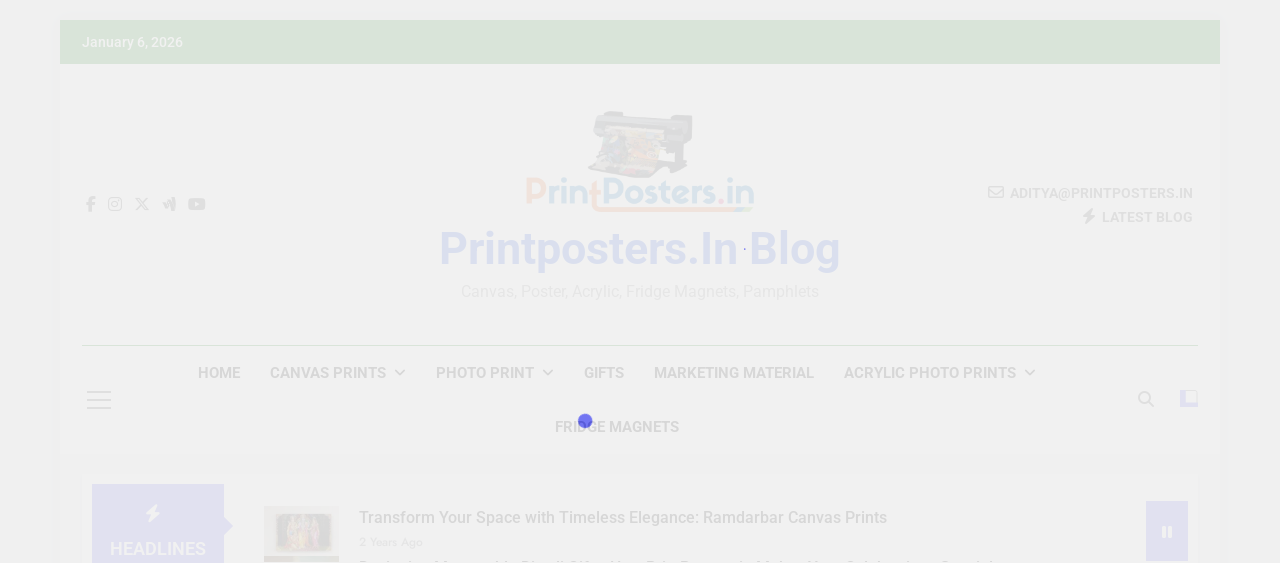

--- FILE ---
content_type: text/html; charset=UTF-8
request_url: https://blog.printposters.in/tag/modern-art/
body_size: 32849
content:
<!doctype html>
<html lang="en-US">
<head><meta charset="UTF-8"><script>if(navigator.userAgent.match(/MSIE|Internet Explorer/i)||navigator.userAgent.match(/Trident\/7\..*?rv:11/i)){var href=document.location.href;if(!href.match(/[?&]nowprocket/)){if(href.indexOf("?")==-1){if(href.indexOf("#")==-1){document.location.href=href+"?nowprocket=1"}else{document.location.href=href.replace("#","?nowprocket=1#")}}else{if(href.indexOf("#")==-1){document.location.href=href+"&nowprocket=1"}else{document.location.href=href.replace("#","&nowprocket=1#")}}}}</script><script>class RocketLazyLoadScripts{constructor(){this.triggerEvents=["keydown","mousedown","mousemove","touchmove","touchstart","touchend","wheel"],this.userEventHandler=this._triggerListener.bind(this),this.touchStartHandler=this._onTouchStart.bind(this),this.touchMoveHandler=this._onTouchMove.bind(this),this.touchEndHandler=this._onTouchEnd.bind(this),this.clickHandler=this._onClick.bind(this),this.interceptedClicks=[],window.addEventListener("pageshow",e=>{this.persisted=e.persisted}),window.addEventListener("DOMContentLoaded",()=>{this._preconnect3rdParties()}),this.delayedScripts={normal:[],async:[],defer:[]},this.trash=[],this.allJQueries=[]}_addUserInteractionListener(e){if(document.hidden){e._triggerListener();return}this.triggerEvents.forEach(t=>window.addEventListener(t,e.userEventHandler,{passive:!0})),window.addEventListener("touchstart",e.touchStartHandler,{passive:!0}),window.addEventListener("mousedown",e.touchStartHandler),document.addEventListener("visibilitychange",e.userEventHandler)}_removeUserInteractionListener(){this.triggerEvents.forEach(e=>window.removeEventListener(e,this.userEventHandler,{passive:!0})),document.removeEventListener("visibilitychange",this.userEventHandler)}_onTouchStart(e){"HTML"!==e.target.tagName&&(window.addEventListener("touchend",this.touchEndHandler),window.addEventListener("mouseup",this.touchEndHandler),window.addEventListener("touchmove",this.touchMoveHandler,{passive:!0}),window.addEventListener("mousemove",this.touchMoveHandler),e.target.addEventListener("click",this.clickHandler),this._renameDOMAttribute(e.target,"onclick","rocket-onclick"),this._pendingClickStarted())}_onTouchMove(e){window.removeEventListener("touchend",this.touchEndHandler),window.removeEventListener("mouseup",this.touchEndHandler),window.removeEventListener("touchmove",this.touchMoveHandler,{passive:!0}),window.removeEventListener("mousemove",this.touchMoveHandler),e.target.removeEventListener("click",this.clickHandler),this._renameDOMAttribute(e.target,"rocket-onclick","onclick"),this._pendingClickFinished()}_onTouchEnd(e){window.removeEventListener("touchend",this.touchEndHandler),window.removeEventListener("mouseup",this.touchEndHandler),window.removeEventListener("touchmove",this.touchMoveHandler,{passive:!0}),window.removeEventListener("mousemove",this.touchMoveHandler)}_onClick(e){e.target.removeEventListener("click",this.clickHandler),this._renameDOMAttribute(e.target,"rocket-onclick","onclick"),this.interceptedClicks.push(e),e.preventDefault(),e.stopPropagation(),e.stopImmediatePropagation(),this._pendingClickFinished()}_replayClicks(){window.removeEventListener("touchstart",this.touchStartHandler,{passive:!0}),window.removeEventListener("mousedown",this.touchStartHandler),this.interceptedClicks.forEach(e=>{e.target.dispatchEvent(new MouseEvent("click",{view:e.view,bubbles:!0,cancelable:!0}))})}_waitForPendingClicks(){return new Promise(e=>{this._isClickPending?this._pendingClickFinished=e:e()})}_pendingClickStarted(){this._isClickPending=!0}_pendingClickFinished(){this._isClickPending=!1}_renameDOMAttribute(e,t,i){e.hasAttribute&&e.hasAttribute(t)&&(event.target.setAttribute(i,event.target.getAttribute(t)),event.target.removeAttribute(t))}_triggerListener(){this._removeUserInteractionListener(this),"loading"===document.readyState?document.addEventListener("DOMContentLoaded",this._loadEverythingNow.bind(this)):this._loadEverythingNow()}_preconnect3rdParties(){let e=[];document.querySelectorAll("script[type=rocketlazyloadscript]").forEach(t=>{if(t.hasAttribute("src")){let i=new URL(t.src).origin;i!==location.origin&&e.push({src:i,crossOrigin:t.crossOrigin||"module"===t.getAttribute("data-rocket-type")})}}),e=[...new Map(e.map(e=>[JSON.stringify(e),e])).values()],this._batchInjectResourceHints(e,"preconnect")}async _loadEverythingNow(){this.lastBreath=Date.now(),this._delayEventListeners(this),this._delayJQueryReady(this),this._handleDocumentWrite(),this._registerAllDelayedScripts(),this._preloadAllScripts(),await this._loadScriptsFromList(this.delayedScripts.normal),await this._loadScriptsFromList(this.delayedScripts.defer),await this._loadScriptsFromList(this.delayedScripts.async);try{await this._triggerDOMContentLoaded(),await this._triggerWindowLoad()}catch(e){console.error(e)}window.dispatchEvent(new Event("rocket-allScriptsLoaded")),this._waitForPendingClicks().then(()=>{this._replayClicks()}),this._emptyTrash()}_registerAllDelayedScripts(){document.querySelectorAll("script[type=rocketlazyloadscript]").forEach(e=>{e.hasAttribute("data-rocket-src")?e.hasAttribute("async")&&!1!==e.async?this.delayedScripts.async.push(e):e.hasAttribute("defer")&&!1!==e.defer||"module"===e.getAttribute("data-rocket-type")?this.delayedScripts.defer.push(e):this.delayedScripts.normal.push(e):this.delayedScripts.normal.push(e)})}async _transformScript(e){return await this._littleBreath(),new Promise(t=>{function i(){e.setAttribute("data-rocket-status","executed"),t()}function r(){e.setAttribute("data-rocket-status","failed"),t()}try{let n=e.getAttribute("data-rocket-type"),s=e.getAttribute("data-rocket-src");if(n?(e.type=n,e.removeAttribute("data-rocket-type")):e.removeAttribute("type"),e.addEventListener("load",i),e.addEventListener("error",r),s)e.src=s,e.removeAttribute("data-rocket-src");else if(navigator.userAgent.indexOf("Firefox/")>0){var a=document.createElement("script");[...e.attributes].forEach(e=>{"type"!==e.nodeName&&a.setAttribute("data-rocket-type"===e.nodeName?"type":e.nodeName,e.nodeValue)}),a.text=e.text,e.parentNode.replaceChild(a,e),i()}else e.src="data:text/javascript;base64,"+btoa(e.text)}catch(o){r()}})}async _loadScriptsFromList(e){let t=e.shift();return t?(await this._transformScript(t),this._loadScriptsFromList(e)):Promise.resolve()}_preloadAllScripts(){this._batchInjectResourceHints([...this.delayedScripts.normal,...this.delayedScripts.defer,...this.delayedScripts.async],"preload")}_batchInjectResourceHints(e,t){var i=document.createDocumentFragment();e.forEach(e=>{let r=e.getAttribute&&e.getAttribute("data-rocket-src")||e.src;if(r){let n=document.createElement("link");n.href=r,n.rel=t,"preconnect"!==t&&(n.as="script"),e.getAttribute&&"module"===e.getAttribute("data-rocket-type")&&(n.crossOrigin=!0),e.crossOrigin&&(n.crossOrigin=e.crossOrigin),e.integrity&&(n.integrity=e.integrity),i.appendChild(n),this.trash.push(n)}}),document.head.appendChild(i)}_delayEventListeners(e){let t={};function i(e,i){!function e(i){!t[i]&&(t[i]={originalFunctions:{add:i.addEventListener,remove:i.removeEventListener},eventsToRewrite:[]},i.addEventListener=function(){arguments[0]=r(arguments[0]),t[i].originalFunctions.add.apply(i,arguments)},i.removeEventListener=function(){arguments[0]=r(arguments[0]),t[i].originalFunctions.remove.apply(i,arguments)});function r(e){return t[i].eventsToRewrite.indexOf(e)>=0?"rocket-"+e:e}}(e),t[e].eventsToRewrite.push(i)}function r(e,t){let i=e[t];Object.defineProperty(e,t,{get:()=>i||function(){},set(r){e["rocket"+t]=i=r}})}i(document,"DOMContentLoaded"),i(window,"DOMContentLoaded"),i(window,"load"),i(window,"pageshow"),i(document,"readystatechange"),r(document,"onreadystatechange"),r(window,"onload"),r(window,"onpageshow"),Object.defineProperty(document,"readyState",{get:()=>e.rocketReadyState,set(t){e.rocketReadyState=t}}),document.readyState="loading"}_delayJQueryReady(e){let t;function i(i){if(i&&i.fn&&!e.allJQueries.includes(i)){i.fn.ready=i.fn.init.prototype.ready=function(t){return e.domReadyFired?t.bind(document)(i):document.addEventListener("rocket-DOMContentLoaded",()=>t.bind(document)(i)),i([])};let r=i.fn.on;i.fn.on=i.fn.init.prototype.on=function(){if(this[0]===window){function e(e){return e.split(" ").map(e=>"load"===e||0===e.indexOf("load.")?"rocket-jquery-load":e).join(" ")}"string"==typeof arguments[0]||arguments[0]instanceof String?arguments[0]=e(arguments[0]):"object"==typeof arguments[0]&&Object.keys(arguments[0]).forEach(t=>{delete Object.assign(arguments[0],{[e(t)]:arguments[0][t]})[t]})}return r.apply(this,arguments),this},e.allJQueries.push(i)}t=i}i(window.jQuery),Object.defineProperty(window,"jQuery",{get:()=>t,set(e){i(e)}})}async _triggerDOMContentLoaded(){this.domReadyFired=!0,document.readyState="interactive",await this._littleBreath(),document.dispatchEvent(new Event("rocket-DOMContentLoaded")),await this._littleBreath(),window.dispatchEvent(new Event("rocket-DOMContentLoaded")),await this._littleBreath(),document.dispatchEvent(new Event("rocket-readystatechange")),await this._littleBreath(),document.rocketonreadystatechange&&document.rocketonreadystatechange()}async _triggerWindowLoad(){document.readyState="complete",await this._littleBreath(),window.dispatchEvent(new Event("rocket-load")),await this._littleBreath(),window.rocketonload&&window.rocketonload(),await this._littleBreath(),this.allJQueries.forEach(e=>e(window).trigger("rocket-jquery-load")),await this._littleBreath();let e=new Event("rocket-pageshow");e.persisted=this.persisted,window.dispatchEvent(e),await this._littleBreath(),window.rocketonpageshow&&window.rocketonpageshow({persisted:this.persisted})}_handleDocumentWrite(){let e=new Map;document.write=document.writeln=function(t){let i=document.currentScript;i||console.error("WPRocket unable to document.write this: "+t);let r=document.createRange(),n=i.parentElement,s=e.get(i);void 0===s&&(s=i.nextSibling,e.set(i,s));let a=document.createDocumentFragment();r.setStart(a,0),a.appendChild(r.createContextualFragment(t)),n.insertBefore(a,s)}}async _littleBreath(){Date.now()-this.lastBreath>45&&(await this._requestAnimFrame(),this.lastBreath=Date.now())}async _requestAnimFrame(){return document.hidden?new Promise(e=>setTimeout(e)):new Promise(e=>requestAnimationFrame(e))}_emptyTrash(){this.trash.forEach(e=>e.remove())}static run(){let e=new RocketLazyLoadScripts;e._addUserInteractionListener(e)}}RocketLazyLoadScripts.run();</script>
	
	<meta name="viewport" content="width=device-width, initial-scale=1">
	<link rel="profile" href="https://gmpg.org/xfn/11">
	<meta name='robots' content='index, follow, max-image-preview:large, max-snippet:-1, max-video-preview:-1' />
<!-- Google tag (gtag.js) consent mode dataLayer added by Site Kit -->
<script type="rocketlazyloadscript" id="google_gtagjs-js-consent-mode-data-layer">
window.dataLayer = window.dataLayer || [];function gtag(){dataLayer.push(arguments);}
gtag('consent', 'default', {"ad_personalization":"denied","ad_storage":"denied","ad_user_data":"denied","analytics_storage":"denied","functionality_storage":"denied","security_storage":"denied","personalization_storage":"denied","region":["AT","BE","BG","CH","CY","CZ","DE","DK","EE","ES","FI","FR","GB","GR","HR","HU","IE","IS","IT","LI","LT","LU","LV","MT","NL","NO","PL","PT","RO","SE","SI","SK"],"wait_for_update":500});
window._googlesitekitConsentCategoryMap = {"statistics":["analytics_storage"],"marketing":["ad_storage","ad_user_data","ad_personalization"],"functional":["functionality_storage","security_storage"],"preferences":["personalization_storage"]};
window._googlesitekitConsents = {"ad_personalization":"denied","ad_storage":"denied","ad_user_data":"denied","analytics_storage":"denied","functionality_storage":"denied","security_storage":"denied","personalization_storage":"denied","region":["AT","BE","BG","CH","CY","CZ","DE","DK","EE","ES","FI","FR","GB","GR","HR","HU","IE","IS","IT","LI","LT","LU","LV","MT","NL","NO","PL","PT","RO","SE","SI","SK"],"wait_for_update":500};
</script>
<!-- End Google tag (gtag.js) consent mode dataLayer added by Site Kit -->

	<!-- This site is optimized with the Yoast SEO Premium plugin v20.4 (Yoast SEO v26.3) - https://yoast.com/wordpress/plugins/seo/ -->
	<title>modern art Archives - Printposters.in Blog</title>
	<link rel="canonical" href="https://blog.printposters.in/tag/modern-art/" />
	<meta property="og:locale" content="en_US" />
	<meta property="og:type" content="article" />
	<meta property="og:title" content="modern art Archives" />
	<meta property="og:url" content="https://blog.printposters.in/tag/modern-art/" />
	<meta property="og:site_name" content="Printposters.in Blog" />
	<meta property="og:image" content="https://blog.printposters.in/wp-content/uploads/2025/05/Printposters-Logo-square-new-scaled.png" />
	<meta property="og:image:width" content="2560" />
	<meta property="og:image:height" content="2560" />
	<meta property="og:image:type" content="image/png" />
	<meta name="twitter:card" content="summary_large_image" />
	<meta name="twitter:site" content="@printposters_in" />
	<!-- / Yoast SEO Premium plugin. -->


<link rel="amphtml" href="https://blog.printposters.in/tag/modern-art/amp/" /><meta name="generator" content="AMP for WP 1.1.8"/><link rel='dns-prefetch' href='//www.googletagmanager.com' />

<link rel="alternate" type="application/rss+xml" title="Printposters.in Blog &raquo; Feed" href="https://blog.printposters.in/feed/" />
<link rel="alternate" type="application/rss+xml" title="Printposters.in Blog &raquo; Comments Feed" href="https://blog.printposters.in/comments/feed/" />
<link rel="alternate" type="application/rss+xml" title="Printposters.in Blog &raquo; modern art Tag Feed" href="https://blog.printposters.in/tag/modern-art/feed/" />
<style id='wp-img-auto-sizes-contain-inline-css'>
img:is([sizes=auto i],[sizes^="auto," i]){contain-intrinsic-size:3000px 1500px}
/*# sourceURL=wp-img-auto-sizes-contain-inline-css */
</style>
<style id='wp-emoji-styles-inline-css'>

	img.wp-smiley, img.emoji {
		display: inline !important;
		border: none !important;
		box-shadow: none !important;
		height: 1em !important;
		width: 1em !important;
		margin: 0 0.07em !important;
		vertical-align: -0.1em !important;
		background: none !important;
		padding: 0 !important;
	}
/*# sourceURL=wp-emoji-styles-inline-css */
</style>
<link rel='stylesheet' id='wp-block-library-css' href='https://blog.printposters.in/wp-includes/css/dist/block-library/style.min.css?ver=6.9' media='all' />
<style id='wp-block-archives-inline-css'>
.wp-block-archives{box-sizing:border-box}.wp-block-archives-dropdown label{display:block}
/*# sourceURL=https://blog.printposters.in/wp-includes/blocks/archives/style.min.css */
</style>
<style id='wp-block-categories-inline-css'>
.wp-block-categories{box-sizing:border-box}.wp-block-categories.alignleft{margin-right:2em}.wp-block-categories.alignright{margin-left:2em}.wp-block-categories.wp-block-categories-dropdown.aligncenter{text-align:center}.wp-block-categories .wp-block-categories__label{display:block;width:100%}
/*# sourceURL=https://blog.printposters.in/wp-includes/blocks/categories/style.min.css */
</style>
<style id='wp-block-heading-inline-css'>
h1:where(.wp-block-heading).has-background,h2:where(.wp-block-heading).has-background,h3:where(.wp-block-heading).has-background,h4:where(.wp-block-heading).has-background,h5:where(.wp-block-heading).has-background,h6:where(.wp-block-heading).has-background{padding:1.25em 2.375em}h1.has-text-align-left[style*=writing-mode]:where([style*=vertical-lr]),h1.has-text-align-right[style*=writing-mode]:where([style*=vertical-rl]),h2.has-text-align-left[style*=writing-mode]:where([style*=vertical-lr]),h2.has-text-align-right[style*=writing-mode]:where([style*=vertical-rl]),h3.has-text-align-left[style*=writing-mode]:where([style*=vertical-lr]),h3.has-text-align-right[style*=writing-mode]:where([style*=vertical-rl]),h4.has-text-align-left[style*=writing-mode]:where([style*=vertical-lr]),h4.has-text-align-right[style*=writing-mode]:where([style*=vertical-rl]),h5.has-text-align-left[style*=writing-mode]:where([style*=vertical-lr]),h5.has-text-align-right[style*=writing-mode]:where([style*=vertical-rl]),h6.has-text-align-left[style*=writing-mode]:where([style*=vertical-lr]),h6.has-text-align-right[style*=writing-mode]:where([style*=vertical-rl]){rotate:180deg}
/*# sourceURL=https://blog.printposters.in/wp-includes/blocks/heading/style.min.css */
</style>
<style id='wp-block-latest-comments-inline-css'>
ol.wp-block-latest-comments{box-sizing:border-box;margin-left:0}:where(.wp-block-latest-comments:not([style*=line-height] .wp-block-latest-comments__comment)){line-height:1.1}:where(.wp-block-latest-comments:not([style*=line-height] .wp-block-latest-comments__comment-excerpt p)){line-height:1.8}.has-dates :where(.wp-block-latest-comments:not([style*=line-height])),.has-excerpts :where(.wp-block-latest-comments:not([style*=line-height])){line-height:1.5}.wp-block-latest-comments .wp-block-latest-comments{padding-left:0}.wp-block-latest-comments__comment{list-style:none;margin-bottom:1em}.has-avatars .wp-block-latest-comments__comment{list-style:none;min-height:2.25em}.has-avatars .wp-block-latest-comments__comment .wp-block-latest-comments__comment-excerpt,.has-avatars .wp-block-latest-comments__comment .wp-block-latest-comments__comment-meta{margin-left:3.25em}.wp-block-latest-comments__comment-excerpt p{font-size:.875em;margin:.36em 0 1.4em}.wp-block-latest-comments__comment-date{display:block;font-size:.75em}.wp-block-latest-comments .avatar,.wp-block-latest-comments__comment-avatar{border-radius:1.5em;display:block;float:left;height:2.5em;margin-right:.75em;width:2.5em}.wp-block-latest-comments[class*=-font-size] a,.wp-block-latest-comments[style*=font-size] a{font-size:inherit}
/*# sourceURL=https://blog.printposters.in/wp-includes/blocks/latest-comments/style.min.css */
</style>
<style id='wp-block-latest-posts-inline-css'>
.wp-block-latest-posts{box-sizing:border-box}.wp-block-latest-posts.alignleft{margin-right:2em}.wp-block-latest-posts.alignright{margin-left:2em}.wp-block-latest-posts.wp-block-latest-posts__list{list-style:none}.wp-block-latest-posts.wp-block-latest-posts__list li{clear:both;overflow-wrap:break-word}.wp-block-latest-posts.is-grid{display:flex;flex-wrap:wrap}.wp-block-latest-posts.is-grid li{margin:0 1.25em 1.25em 0;width:100%}@media (min-width:600px){.wp-block-latest-posts.columns-2 li{width:calc(50% - .625em)}.wp-block-latest-posts.columns-2 li:nth-child(2n){margin-right:0}.wp-block-latest-posts.columns-3 li{width:calc(33.33333% - .83333em)}.wp-block-latest-posts.columns-3 li:nth-child(3n){margin-right:0}.wp-block-latest-posts.columns-4 li{width:calc(25% - .9375em)}.wp-block-latest-posts.columns-4 li:nth-child(4n){margin-right:0}.wp-block-latest-posts.columns-5 li{width:calc(20% - 1em)}.wp-block-latest-posts.columns-5 li:nth-child(5n){margin-right:0}.wp-block-latest-posts.columns-6 li{width:calc(16.66667% - 1.04167em)}.wp-block-latest-posts.columns-6 li:nth-child(6n){margin-right:0}}:root :where(.wp-block-latest-posts.is-grid){padding:0}:root :where(.wp-block-latest-posts.wp-block-latest-posts__list){padding-left:0}.wp-block-latest-posts__post-author,.wp-block-latest-posts__post-date{display:block;font-size:.8125em}.wp-block-latest-posts__post-excerpt,.wp-block-latest-posts__post-full-content{margin-bottom:1em;margin-top:.5em}.wp-block-latest-posts__featured-image a{display:inline-block}.wp-block-latest-posts__featured-image img{height:auto;max-width:100%;width:auto}.wp-block-latest-posts__featured-image.alignleft{float:left;margin-right:1em}.wp-block-latest-posts__featured-image.alignright{float:right;margin-left:1em}.wp-block-latest-posts__featured-image.aligncenter{margin-bottom:1em;text-align:center}
/*# sourceURL=https://blog.printposters.in/wp-includes/blocks/latest-posts/style.min.css */
</style>
<style id='wp-block-search-inline-css'>
.wp-block-search__button{margin-left:10px;word-break:normal}.wp-block-search__button.has-icon{line-height:0}.wp-block-search__button svg{height:1.25em;min-height:24px;min-width:24px;width:1.25em;fill:currentColor;vertical-align:text-bottom}:where(.wp-block-search__button){border:1px solid #ccc;padding:6px 10px}.wp-block-search__inside-wrapper{display:flex;flex:auto;flex-wrap:nowrap;max-width:100%}.wp-block-search__label{width:100%}.wp-block-search.wp-block-search__button-only .wp-block-search__button{box-sizing:border-box;display:flex;flex-shrink:0;justify-content:center;margin-left:0;max-width:100%}.wp-block-search.wp-block-search__button-only .wp-block-search__inside-wrapper{min-width:0!important;transition-property:width}.wp-block-search.wp-block-search__button-only .wp-block-search__input{flex-basis:100%;transition-duration:.3s}.wp-block-search.wp-block-search__button-only.wp-block-search__searchfield-hidden,.wp-block-search.wp-block-search__button-only.wp-block-search__searchfield-hidden .wp-block-search__inside-wrapper{overflow:hidden}.wp-block-search.wp-block-search__button-only.wp-block-search__searchfield-hidden .wp-block-search__input{border-left-width:0!important;border-right-width:0!important;flex-basis:0;flex-grow:0;margin:0;min-width:0!important;padding-left:0!important;padding-right:0!important;width:0!important}:where(.wp-block-search__input){appearance:none;border:1px solid #949494;flex-grow:1;font-family:inherit;font-size:inherit;font-style:inherit;font-weight:inherit;letter-spacing:inherit;line-height:inherit;margin-left:0;margin-right:0;min-width:3rem;padding:8px;text-decoration:unset!important;text-transform:inherit}:where(.wp-block-search__button-inside .wp-block-search__inside-wrapper){background-color:#fff;border:1px solid #949494;box-sizing:border-box;padding:4px}:where(.wp-block-search__button-inside .wp-block-search__inside-wrapper) .wp-block-search__input{border:none;border-radius:0;padding:0 4px}:where(.wp-block-search__button-inside .wp-block-search__inside-wrapper) .wp-block-search__input:focus{outline:none}:where(.wp-block-search__button-inside .wp-block-search__inside-wrapper) :where(.wp-block-search__button){padding:4px 8px}.wp-block-search.aligncenter .wp-block-search__inside-wrapper{margin:auto}.wp-block[data-align=right] .wp-block-search.wp-block-search__button-only .wp-block-search__inside-wrapper{float:right}
/*# sourceURL=https://blog.printposters.in/wp-includes/blocks/search/style.min.css */
</style>
<style id='wp-block-tag-cloud-inline-css'>
.wp-block-tag-cloud{box-sizing:border-box}.wp-block-tag-cloud.aligncenter{justify-content:center;text-align:center}.wp-block-tag-cloud a{display:inline-block;margin-right:5px}.wp-block-tag-cloud span{display:inline-block;margin-left:5px;text-decoration:none}:root :where(.wp-block-tag-cloud.is-style-outline){display:flex;flex-wrap:wrap;gap:1ch}:root :where(.wp-block-tag-cloud.is-style-outline a){border:1px solid;font-size:unset!important;margin-right:0;padding:1ch 2ch;text-decoration:none!important}
/*# sourceURL=https://blog.printposters.in/wp-includes/blocks/tag-cloud/style.min.css */
</style>
<style id='wp-block-group-inline-css'>
.wp-block-group{box-sizing:border-box}:where(.wp-block-group.wp-block-group-is-layout-constrained){position:relative}
/*# sourceURL=https://blog.printposters.in/wp-includes/blocks/group/style.min.css */
</style>
<style id='wp-block-paragraph-inline-css'>
.is-small-text{font-size:.875em}.is-regular-text{font-size:1em}.is-large-text{font-size:2.25em}.is-larger-text{font-size:3em}.has-drop-cap:not(:focus):first-letter{float:left;font-size:8.4em;font-style:normal;font-weight:100;line-height:.68;margin:.05em .1em 0 0;text-transform:uppercase}body.rtl .has-drop-cap:not(:focus):first-letter{float:none;margin-left:.1em}p.has-drop-cap.has-background{overflow:hidden}:root :where(p.has-background){padding:1.25em 2.375em}:where(p.has-text-color:not(.has-link-color)) a{color:inherit}p.has-text-align-left[style*="writing-mode:vertical-lr"],p.has-text-align-right[style*="writing-mode:vertical-rl"]{rotate:180deg}
/*# sourceURL=https://blog.printposters.in/wp-includes/blocks/paragraph/style.min.css */
</style>
<style id='global-styles-inline-css'>
:root{--wp--preset--aspect-ratio--square: 1;--wp--preset--aspect-ratio--4-3: 4/3;--wp--preset--aspect-ratio--3-4: 3/4;--wp--preset--aspect-ratio--3-2: 3/2;--wp--preset--aspect-ratio--2-3: 2/3;--wp--preset--aspect-ratio--16-9: 16/9;--wp--preset--aspect-ratio--9-16: 9/16;--wp--preset--color--black: #000000;--wp--preset--color--cyan-bluish-gray: #abb8c3;--wp--preset--color--white: #ffffff;--wp--preset--color--pale-pink: #f78da7;--wp--preset--color--vivid-red: #cf2e2e;--wp--preset--color--luminous-vivid-orange: #ff6900;--wp--preset--color--luminous-vivid-amber: #fcb900;--wp--preset--color--light-green-cyan: #7bdcb5;--wp--preset--color--vivid-green-cyan: #00d084;--wp--preset--color--pale-cyan-blue: #8ed1fc;--wp--preset--color--vivid-cyan-blue: #0693e3;--wp--preset--color--vivid-purple: #9b51e0;--wp--preset--gradient--vivid-cyan-blue-to-vivid-purple: linear-gradient(135deg,rgb(6,147,227) 0%,rgb(155,81,224) 100%);--wp--preset--gradient--light-green-cyan-to-vivid-green-cyan: linear-gradient(135deg,rgb(122,220,180) 0%,rgb(0,208,130) 100%);--wp--preset--gradient--luminous-vivid-amber-to-luminous-vivid-orange: linear-gradient(135deg,rgb(252,185,0) 0%,rgb(255,105,0) 100%);--wp--preset--gradient--luminous-vivid-orange-to-vivid-red: linear-gradient(135deg,rgb(255,105,0) 0%,rgb(207,46,46) 100%);--wp--preset--gradient--very-light-gray-to-cyan-bluish-gray: linear-gradient(135deg,rgb(238,238,238) 0%,rgb(169,184,195) 100%);--wp--preset--gradient--cool-to-warm-spectrum: linear-gradient(135deg,rgb(74,234,220) 0%,rgb(151,120,209) 20%,rgb(207,42,186) 40%,rgb(238,44,130) 60%,rgb(251,105,98) 80%,rgb(254,248,76) 100%);--wp--preset--gradient--blush-light-purple: linear-gradient(135deg,rgb(255,206,236) 0%,rgb(152,150,240) 100%);--wp--preset--gradient--blush-bordeaux: linear-gradient(135deg,rgb(254,205,165) 0%,rgb(254,45,45) 50%,rgb(107,0,62) 100%);--wp--preset--gradient--luminous-dusk: linear-gradient(135deg,rgb(255,203,112) 0%,rgb(199,81,192) 50%,rgb(65,88,208) 100%);--wp--preset--gradient--pale-ocean: linear-gradient(135deg,rgb(255,245,203) 0%,rgb(182,227,212) 50%,rgb(51,167,181) 100%);--wp--preset--gradient--electric-grass: linear-gradient(135deg,rgb(202,248,128) 0%,rgb(113,206,126) 100%);--wp--preset--gradient--midnight: linear-gradient(135deg,rgb(2,3,129) 0%,rgb(40,116,252) 100%);--wp--preset--font-size--small: 13px;--wp--preset--font-size--medium: 20px;--wp--preset--font-size--large: 36px;--wp--preset--font-size--x-large: 42px;--wp--preset--spacing--20: 0.44rem;--wp--preset--spacing--30: 0.67rem;--wp--preset--spacing--40: 1rem;--wp--preset--spacing--50: 1.5rem;--wp--preset--spacing--60: 2.25rem;--wp--preset--spacing--70: 3.38rem;--wp--preset--spacing--80: 5.06rem;--wp--preset--shadow--natural: 6px 6px 9px rgba(0, 0, 0, 0.2);--wp--preset--shadow--deep: 12px 12px 50px rgba(0, 0, 0, 0.4);--wp--preset--shadow--sharp: 6px 6px 0px rgba(0, 0, 0, 0.2);--wp--preset--shadow--outlined: 6px 6px 0px -3px rgb(255, 255, 255), 6px 6px rgb(0, 0, 0);--wp--preset--shadow--crisp: 6px 6px 0px rgb(0, 0, 0);}:where(.is-layout-flex){gap: 0.5em;}:where(.is-layout-grid){gap: 0.5em;}body .is-layout-flex{display: flex;}.is-layout-flex{flex-wrap: wrap;align-items: center;}.is-layout-flex > :is(*, div){margin: 0;}body .is-layout-grid{display: grid;}.is-layout-grid > :is(*, div){margin: 0;}:where(.wp-block-columns.is-layout-flex){gap: 2em;}:where(.wp-block-columns.is-layout-grid){gap: 2em;}:where(.wp-block-post-template.is-layout-flex){gap: 1.25em;}:where(.wp-block-post-template.is-layout-grid){gap: 1.25em;}.has-black-color{color: var(--wp--preset--color--black) !important;}.has-cyan-bluish-gray-color{color: var(--wp--preset--color--cyan-bluish-gray) !important;}.has-white-color{color: var(--wp--preset--color--white) !important;}.has-pale-pink-color{color: var(--wp--preset--color--pale-pink) !important;}.has-vivid-red-color{color: var(--wp--preset--color--vivid-red) !important;}.has-luminous-vivid-orange-color{color: var(--wp--preset--color--luminous-vivid-orange) !important;}.has-luminous-vivid-amber-color{color: var(--wp--preset--color--luminous-vivid-amber) !important;}.has-light-green-cyan-color{color: var(--wp--preset--color--light-green-cyan) !important;}.has-vivid-green-cyan-color{color: var(--wp--preset--color--vivid-green-cyan) !important;}.has-pale-cyan-blue-color{color: var(--wp--preset--color--pale-cyan-blue) !important;}.has-vivid-cyan-blue-color{color: var(--wp--preset--color--vivid-cyan-blue) !important;}.has-vivid-purple-color{color: var(--wp--preset--color--vivid-purple) !important;}.has-black-background-color{background-color: var(--wp--preset--color--black) !important;}.has-cyan-bluish-gray-background-color{background-color: var(--wp--preset--color--cyan-bluish-gray) !important;}.has-white-background-color{background-color: var(--wp--preset--color--white) !important;}.has-pale-pink-background-color{background-color: var(--wp--preset--color--pale-pink) !important;}.has-vivid-red-background-color{background-color: var(--wp--preset--color--vivid-red) !important;}.has-luminous-vivid-orange-background-color{background-color: var(--wp--preset--color--luminous-vivid-orange) !important;}.has-luminous-vivid-amber-background-color{background-color: var(--wp--preset--color--luminous-vivid-amber) !important;}.has-light-green-cyan-background-color{background-color: var(--wp--preset--color--light-green-cyan) !important;}.has-vivid-green-cyan-background-color{background-color: var(--wp--preset--color--vivid-green-cyan) !important;}.has-pale-cyan-blue-background-color{background-color: var(--wp--preset--color--pale-cyan-blue) !important;}.has-vivid-cyan-blue-background-color{background-color: var(--wp--preset--color--vivid-cyan-blue) !important;}.has-vivid-purple-background-color{background-color: var(--wp--preset--color--vivid-purple) !important;}.has-black-border-color{border-color: var(--wp--preset--color--black) !important;}.has-cyan-bluish-gray-border-color{border-color: var(--wp--preset--color--cyan-bluish-gray) !important;}.has-white-border-color{border-color: var(--wp--preset--color--white) !important;}.has-pale-pink-border-color{border-color: var(--wp--preset--color--pale-pink) !important;}.has-vivid-red-border-color{border-color: var(--wp--preset--color--vivid-red) !important;}.has-luminous-vivid-orange-border-color{border-color: var(--wp--preset--color--luminous-vivid-orange) !important;}.has-luminous-vivid-amber-border-color{border-color: var(--wp--preset--color--luminous-vivid-amber) !important;}.has-light-green-cyan-border-color{border-color: var(--wp--preset--color--light-green-cyan) !important;}.has-vivid-green-cyan-border-color{border-color: var(--wp--preset--color--vivid-green-cyan) !important;}.has-pale-cyan-blue-border-color{border-color: var(--wp--preset--color--pale-cyan-blue) !important;}.has-vivid-cyan-blue-border-color{border-color: var(--wp--preset--color--vivid-cyan-blue) !important;}.has-vivid-purple-border-color{border-color: var(--wp--preset--color--vivid-purple) !important;}.has-vivid-cyan-blue-to-vivid-purple-gradient-background{background: var(--wp--preset--gradient--vivid-cyan-blue-to-vivid-purple) !important;}.has-light-green-cyan-to-vivid-green-cyan-gradient-background{background: var(--wp--preset--gradient--light-green-cyan-to-vivid-green-cyan) !important;}.has-luminous-vivid-amber-to-luminous-vivid-orange-gradient-background{background: var(--wp--preset--gradient--luminous-vivid-amber-to-luminous-vivid-orange) !important;}.has-luminous-vivid-orange-to-vivid-red-gradient-background{background: var(--wp--preset--gradient--luminous-vivid-orange-to-vivid-red) !important;}.has-very-light-gray-to-cyan-bluish-gray-gradient-background{background: var(--wp--preset--gradient--very-light-gray-to-cyan-bluish-gray) !important;}.has-cool-to-warm-spectrum-gradient-background{background: var(--wp--preset--gradient--cool-to-warm-spectrum) !important;}.has-blush-light-purple-gradient-background{background: var(--wp--preset--gradient--blush-light-purple) !important;}.has-blush-bordeaux-gradient-background{background: var(--wp--preset--gradient--blush-bordeaux) !important;}.has-luminous-dusk-gradient-background{background: var(--wp--preset--gradient--luminous-dusk) !important;}.has-pale-ocean-gradient-background{background: var(--wp--preset--gradient--pale-ocean) !important;}.has-electric-grass-gradient-background{background: var(--wp--preset--gradient--electric-grass) !important;}.has-midnight-gradient-background{background: var(--wp--preset--gradient--midnight) !important;}.has-small-font-size{font-size: var(--wp--preset--font-size--small) !important;}.has-medium-font-size{font-size: var(--wp--preset--font-size--medium) !important;}.has-large-font-size{font-size: var(--wp--preset--font-size--large) !important;}.has-x-large-font-size{font-size: var(--wp--preset--font-size--x-large) !important;}
/*# sourceURL=global-styles-inline-css */
</style>

<style id='classic-theme-styles-inline-css'>
/*! This file is auto-generated */
.wp-block-button__link{color:#fff;background-color:#32373c;border-radius:9999px;box-shadow:none;text-decoration:none;padding:calc(.667em + 2px) calc(1.333em + 2px);font-size:1.125em}.wp-block-file__button{background:#32373c;color:#fff;text-decoration:none}
/*# sourceURL=/wp-includes/css/classic-themes.min.css */
</style>
<link rel='stylesheet' id='saswp-style-css' href='https://blog.printposters.in/wp-content/plugins/schema-and-structured-data-for-wp/admin_section/css/saswp-style.min.css?ver=1.52' media='all' />
<link rel='stylesheet' id='cmplz-general-css' href='https://blog.printposters.in/wp-content/plugins/complianz-gdpr/assets/css/cookieblocker.min.css?ver=1763791734' media='all' />
<link data-minify="1" rel='stylesheet' id='elespare-icons-css' href='https://blog.printposters.in/wp-content/cache/min/1/wp-content/plugins/elespare/assets/font/elespare-icons.css?ver=1765903016' media='all' />
<link rel='stylesheet' id='elementor-frontend-css' href='https://blog.printposters.in/wp-content/plugins/elementor/assets/css/frontend.min.css?ver=3.33.1' media='all' />
<link rel='stylesheet' id='elementor-post-5034-css' href='https://blog.printposters.in/wp-content/uploads/elementor/css/post-5034.css?ver=1765903015' media='all' />
<link rel='stylesheet' id='elespare-posts-grid-css' href='https://blog.printposters.in/wp-content/plugins/elespare/dist/elespare.style.build.min.css?ver=3.3.7' media='all' />
<link data-minify="1" rel='stylesheet' id='fontawesome-css' href='https://blog.printposters.in/wp-content/cache/min/1/wp-content/themes/newsmatic/assets/lib/fontawesome/css/all.min.css?ver=1765903016' media='all' />
<link data-minify="1" rel='stylesheet' id='fontawesome-6-css' href='https://blog.printposters.in/wp-content/cache/min/1/wp-content/themes/newsmatic/assets/lib/fontawesome-6/css/all.min.css?ver=1765903016' media='all' />
<link data-minify="1" rel='stylesheet' id='slick-css' href='https://blog.printposters.in/wp-content/cache/min/1/wp-content/plugins/elespare/assets/slick/css/slick.css?ver=1765903016' media='all' />
<link data-minify="1" rel='stylesheet' id='newsmatic-typo-fonts-css' href='https://blog.printposters.in/wp-content/cache/min/1/wp-content/fonts/c12ce1aed381151189e017ae7e9d7e55.css?ver=1765903016' media='all' />
<link data-minify="1" rel='stylesheet' id='newsmatic-style-css' href='https://blog.printposters.in/wp-content/cache/min/1/wp-content/themes/newsmatic/style.css?ver=1765903016' media='all' />
<style id='newsmatic-style-inline-css'>
body.newsmatic_font_typography{ --newsmatic-global-preset-color-1: #64748b;}
 body.newsmatic_font_typography{ --newsmatic-global-preset-color-2: #27272a;}
 body.newsmatic_font_typography{ --newsmatic-global-preset-color-3: #ef4444;}
 body.newsmatic_font_typography{ --newsmatic-global-preset-color-4: #eab308;}
 body.newsmatic_font_typography{ --newsmatic-global-preset-color-5: #84cc16;}
 body.newsmatic_font_typography{ --newsmatic-global-preset-color-6: #22c55e;}
 body.newsmatic_font_typography{ --newsmatic-global-preset-color-7: #06b6d4;}
 body.newsmatic_font_typography{ --newsmatic-global-preset-color-8: #0284c7;}
 body.newsmatic_font_typography{ --newsmatic-global-preset-color-9: #6366f1;}
 body.newsmatic_font_typography{ --newsmatic-global-preset-color-10: #84cc16;}
 body.newsmatic_font_typography{ --newsmatic-global-preset-color-11: #a855f7;}
 body.newsmatic_font_typography{ --newsmatic-global-preset-color-12: #f43f5e;}
 body.newsmatic_font_typography{ --newsmatic-global-preset-gradient-color-1: linear-gradient( 135deg, #485563 10%, #29323c 100%);}
 body.newsmatic_font_typography{ --newsmatic-global-preset-gradient-color-2: linear-gradient( 135deg, #FF512F 10%, #F09819 100%);}
 body.newsmatic_font_typography{ --newsmatic-global-preset-gradient-color-3: linear-gradient( 135deg, #00416A 10%, #E4E5E6 100%);}
 body.newsmatic_font_typography{ --newsmatic-global-preset-gradient-color-4: linear-gradient( 135deg, #CE9FFC 10%, #7367F0 100%);}
 body.newsmatic_font_typography{ --newsmatic-global-preset-gradient-color-5: linear-gradient( 135deg, #90F7EC 10%, #32CCBC 100%);}
 body.newsmatic_font_typography{ --newsmatic-global-preset-gradient-color-6: linear-gradient( 135deg, #81FBB8 10%, #28C76F 100%);}
 body.newsmatic_font_typography{ --newsmatic-global-preset-gradient-color-7: linear-gradient( 135deg, #EB3349 10%, #F45C43 100%);}
 body.newsmatic_font_typography{ --newsmatic-global-preset-gradient-color-8: linear-gradient( 135deg, #FFF720 10%, #3CD500 100%);}
 body.newsmatic_font_typography{ --newsmatic-global-preset-gradient-color-9: linear-gradient( 135deg, #FF96F9 10%, #C32BAC 100%);}
 body.newsmatic_font_typography{ --newsmatic-global-preset-gradient-color-10: linear-gradient( 135deg, #69FF97 10%, #00E4FF 100%);}
 body.newsmatic_font_typography{ --newsmatic-global-preset-gradient-color-11: linear-gradient( 135deg, #3C8CE7 10%, #00EAFF 100%);}
 body.newsmatic_font_typography{ --newsmatic-global-preset-gradient-color-12: linear-gradient( 135deg, #FF7AF5 10%, #513162 100%);}
 body.newsmatic_font_typography{ --theme-block-top-border-color: #216bc6;}
.newsmatic_font_typography { --header-padding: 35px;} .newsmatic_font_typography { --header-padding-tablet: 30px;} .newsmatic_font_typography { --header-padding-smartphone: 30px;}.newsmatic_main_body .site-header.layout--default .top-header{ background: #1b8415}.newsmatic_font_typography .header-custom-button{ background: linear-gradient(135deg,rgb(178,7,29) 0%,rgb(1,1,1) 100%)}.newsmatic_font_typography .header-custom-button:hover{ background: #b2071d}.newsmatic_font_typography { --site-title-family : Roboto; }
.newsmatic_font_typography { --site-title-weight : 700; }
.newsmatic_font_typography { --site-title-texttransform : capitalize; }
.newsmatic_font_typography { --site-title-textdecoration : none; }
.newsmatic_font_typography { --site-title-size : 45px; }
.newsmatic_font_typography { --site-title-size-tab : 43px; }
.newsmatic_font_typography { --site-title-size-mobile : 40px; }
.newsmatic_font_typography { --site-title-lineheight : 45px; }
.newsmatic_font_typography { --site-title-lineheight-tab : 42px; }
.newsmatic_font_typography { --site-title-lineheight-mobile : 40px; }
.newsmatic_font_typography { --site-title-letterspacing : 0px; }
.newsmatic_font_typography { --site-title-letterspacing-tab : 0px; }
.newsmatic_font_typography { --site-title-letterspacing-mobile : 0px; }
.newsmatic_font_typography { --site-tagline-family : Roboto; }
.newsmatic_font_typography { --site-tagline-weight : 400; }
.newsmatic_font_typography { --site-tagline-texttransform : capitalize; }
.newsmatic_font_typography { --site-tagline-textdecoration : none; }
.newsmatic_font_typography { --site-tagline-size : 16px; }
.newsmatic_font_typography { --site-tagline-size-tab : 16px; }
.newsmatic_font_typography { --site-tagline-size-mobile : 16px; }
.newsmatic_font_typography { --site-tagline-lineheight : 26px; }
.newsmatic_font_typography { --site-tagline-lineheight-tab : 26px; }
.newsmatic_font_typography { --site-tagline-lineheight-mobile : 16px; }
.newsmatic_font_typography { --site-tagline-letterspacing : 0px; }
.newsmatic_font_typography { --site-tagline-letterspacing-tab : 0px; }
.newsmatic_font_typography { --site-tagline-letterspacing-mobile : 0px; }
body .site-branding img.custom-logo{ width: 230px; }@media(max-width: 940px) { body .site-branding img.custom-logo{ width: 200px; } }
@media(max-width: 610px) { body .site-branding img.custom-logo{ width: 200px; } }
.newsmatic_font_typography  { --sidebar-toggle-color: #525252;}.newsmatic_font_typography  { --sidebar-toggle-color-hover : #1B8415; }.newsmatic_font_typography  { --search-color: #525252;}.newsmatic_font_typography  { --search-color-hover : #1B8415; }.newsmatic_main_body { --site-bk-color: #F0F1F2}.newsmatic_font_typography  { --move-to-top-background-color: #1B8415;}.newsmatic_font_typography  { --move-to-top-background-color-hover : #1B8415; }.newsmatic_font_typography  { --move-to-top-color: #fff;}.newsmatic_font_typography  { --move-to-top-color-hover : #fff; }@media(max-width: 610px) { .ads-banner{ display : block;} }@media(max-width: 610px) { body #newsmatic-scroll-to-top.show{ display : none;} }body .site-header.layout--default .menu-section .row{ border-top: 1px solid #1B8415;}body .site-footer.dark_bk{ border-top: 5px solid #1B8415;}.newsmatic_font_typography  { --custom-btn-color: #ffffff;}.newsmatic_font_typography  { --custom-btn-color-hover : #ffffff; } body.newsmatic_main_body{ --theme-color-red: var( --newsmatic-global-preset-color-9 );} body.newsmatic_dark_mode{ --theme-color-red: var( --newsmatic-global-preset-color-9 );}body .post-categories .cat-item.cat-831 { background-color : #1B8415} body .newsmatic-category-no-bk .post-categories .cat-item.cat-831 a  { color : #1B8415} body.single .post-categories .cat-item.cat-831 { background-color : #1B8415} body .post-categories .cat-item.cat-3318 { background-color : #1B8415} body .newsmatic-category-no-bk .post-categories .cat-item.cat-3318 a  { color : #1B8415} body.single .post-categories .cat-item.cat-3318 { background-color : #1B8415} body .post-categories .cat-item.cat-637 { background-color : #1B8415} body .newsmatic-category-no-bk .post-categories .cat-item.cat-637 a  { color : #1B8415} body.single .post-categories .cat-item.cat-637 { background-color : #1B8415} body .post-categories .cat-item.cat-6 { background-color : #1B8415} body .newsmatic-category-no-bk .post-categories .cat-item.cat-6 a  { color : #1B8415} body.single .post-categories .cat-item.cat-6 { background-color : #1B8415} body .post-categories .cat-item.cat-748 { background-color : #1B8415} body .newsmatic-category-no-bk .post-categories .cat-item.cat-748 a  { color : #1B8415} body.single .post-categories .cat-item.cat-748 { background-color : #1B8415} body .post-categories .cat-item.cat-281 { background-color : #1B8415} body .newsmatic-category-no-bk .post-categories .cat-item.cat-281 a  { color : #1B8415} body.single .post-categories .cat-item.cat-281 { background-color : #1B8415} body .post-categories .cat-item.cat-256 { background-color : #1B8415} body .newsmatic-category-no-bk .post-categories .cat-item.cat-256 a  { color : #1B8415} body.single .post-categories .cat-item.cat-256 { background-color : #1B8415} body .post-categories .cat-item.cat-450 { background-color : #1B8415} body .newsmatic-category-no-bk .post-categories .cat-item.cat-450 a  { color : #1B8415} body.single .post-categories .cat-item.cat-450 { background-color : #1B8415} body .post-categories .cat-item.cat-69 { background-color : #1B8415} body .newsmatic-category-no-bk .post-categories .cat-item.cat-69 a  { color : #1B8415} body.single .post-categories .cat-item.cat-69 { background-color : #1B8415} body .post-categories .cat-item.cat-35 { background-color : #1B8415} body .newsmatic-category-no-bk .post-categories .cat-item.cat-35 a  { color : #1B8415} body.single .post-categories .cat-item.cat-35 { background-color : #1B8415} body .post-categories .cat-item.cat-59 { background-color : #1B8415} body .newsmatic-category-no-bk .post-categories .cat-item.cat-59 a  { color : #1B8415} body.single .post-categories .cat-item.cat-59 { background-color : #1B8415} body .post-categories .cat-item.cat-3323 { background-color : #1B8415} body .newsmatic-category-no-bk .post-categories .cat-item.cat-3323 a  { color : #1B8415} body.single .post-categories .cat-item.cat-3323 { background-color : #1B8415} body .post-categories .cat-item.cat-87 { background-color : #1B8415} body .newsmatic-category-no-bk .post-categories .cat-item.cat-87 a  { color : #1B8415} body.single .post-categories .cat-item.cat-87 { background-color : #1B8415} body .post-categories .cat-item.cat-62 { background-color : #1B8415} body .newsmatic-category-no-bk .post-categories .cat-item.cat-62 a  { color : #1B8415} body.single .post-categories .cat-item.cat-62 { background-color : #1B8415} body .post-categories .cat-item.cat-1 { background-color : #1B8415} body .newsmatic-category-no-bk .post-categories .cat-item.cat-1 a  { color : #1B8415} body.single .post-categories .cat-item.cat-1 { background-color : #1B8415}  #main-banner-section .main-banner-slider figure.post-thumb { border-radius: 0px; } #main-banner-section .main-banner-slider .post-element{ border-radius: 0px;}
 @media (max-width: 769px){ #main-banner-section .main-banner-slider figure.post-thumb { border-radius: 0px; } #main-banner-section .main-banner-slider .post-element { border-radius: 0px; } }
 @media (max-width: 548px){ #main-banner-section .main-banner-slider figure.post-thumb  { border-radius: 0px; } #main-banner-section .main-banner-slider .post-element { border-radius: 0px; } }
 #main-banner-section .main-banner-trailing-posts figure.post-thumb, #main-banner-section .banner-trailing-posts figure.post-thumb { border-radius: 0px } #main-banner-section .banner-trailing-posts .post-element { border-radius: 0px;}
 @media (max-width: 769px){ #main-banner-section .main-banner-trailing-posts figure.post-thumb,
				#main-banner-section .banner-trailing-posts figure.post-thumb { border-radius: 0px } #main-banner-section .banner-trailing-posts .post-element { border-radius: 0px;} }
 @media (max-width: 548px){ #main-banner-section .main-banner-trailing-posts figure.post-thumb,
				#main-banner-section .banner-trailing-posts figure.post-thumb  { border-radius: 0px  } #main-banner-section .banner-trailing-posts .post-element { border-radius: 0px;} }
 main.site-main .primary-content article figure.post-thumb-wrap { padding-bottom: calc( 0.25 * 100% ) }
 @media (max-width: 769px){ main.site-main .primary-content article figure.post-thumb-wrap { padding-bottom: calc( 0.4 * 100% ) } }
 @media (max-width: 548px){ main.site-main .primary-content article figure.post-thumb-wrap { padding-bottom: calc( 0.4 * 100% ) } }
 main.site-main .primary-content article figure.post-thumb-wrap { border-radius: 0px}
 @media (max-width: 769px){ main.site-main .primary-content article figure.post-thumb-wrap { border-radius: 0px } }
 @media (max-width: 548px){ main.site-main .primary-content article figure.post-thumb-wrap { border-radius: 0px  } }
#block--1746612928035j article figure.post-thumb-wrap { padding-bottom: calc( 0.6 * 100% ) }
 @media (max-width: 769px){ #block--1746612928035j article figure.post-thumb-wrap { padding-bottom: calc( 0.8 * 100% ) } }
 @media (max-width: 548px){ #block--1746612928035j article figure.post-thumb-wrap { padding-bottom: calc( 0.6 * 100% ) }}
#block--1746612928035j article figure.post-thumb-wrap { border-radius: 0px }
 @media (max-width: 769px){ #block--1746612928035j article figure.post-thumb-wrap { border-radius: 0px } }
 @media (max-width: 548px){ #block--1746612928035j article figure.post-thumb-wrap { border-radius: 0px } }
#block--1746612928041o article figure.post-thumb-wrap { padding-bottom: calc( 0.6 * 100% ) }
 @media (max-width: 769px){ #block--1746612928041o article figure.post-thumb-wrap { padding-bottom: calc( 0.8 * 100% ) } }
 @media (max-width: 548px){ #block--1746612928041o article figure.post-thumb-wrap { padding-bottom: calc( 0.6 * 100% ) }}
#block--1746612928041o article figure.post-thumb-wrap { border-radius: 0px }
 @media (max-width: 769px){ #block--1746612928041o article figure.post-thumb-wrap { border-radius: 0px } }
 @media (max-width: 548px){ #block--1746612928041o article figure.post-thumb-wrap { border-radius: 0px } }
#block--1746612928045o article figure.post-thumb-wrap { padding-bottom: calc( 0.25 * 100% ) }
 @media (max-width: 769px){ #block--1746612928045o article figure.post-thumb-wrap { padding-bottom: calc( 0.25 * 100% ) } }
 @media (max-width: 548px){ #block--1746612928045o article figure.post-thumb-wrap { padding-bottom: calc( 0.25 * 100% ) }}
#block--1746612928045o article figure.post-thumb-wrap { border-radius: 0px }
 @media (max-width: 769px){ #block--1746612928045o article figure.post-thumb-wrap { border-radius: 0px } }
 @media (max-width: 548px){ #block--1746612928045o article figure.post-thumb-wrap { border-radius: 0px } }
#block--1746612928046k article figure.post-thumb-wrap { padding-bottom: calc( 0.6 * 100% ) }
 @media (max-width: 769px){ #block--1746612928046k article figure.post-thumb-wrap { padding-bottom: calc( 0.8 * 100% ) } }
 @media (max-width: 548px){ #block--1746612928046k article figure.post-thumb-wrap { padding-bottom: calc( 0.6 * 100% ) }}
#block--1746612928046k article figure.post-thumb-wrap { border-radius: 0px }
 @media (max-width: 769px){ #block--1746612928046k article figure.post-thumb-wrap { border-radius: 0px } }
 @media (max-width: 548px){ #block--1746612928046k article figure.post-thumb-wrap { border-radius: 0px } }
/*# sourceURL=newsmatic-style-inline-css */
</style>
<link data-minify="1" rel='stylesheet' id='newsmatic-main-style-css' href='https://blog.printposters.in/wp-content/cache/min/1/wp-content/themes/newsmatic/assets/css/main.css?ver=1765903016' media='all' />
<link data-minify="1" rel='stylesheet' id='newsmatic-loader-style-css' href='https://blog.printposters.in/wp-content/cache/min/1/wp-content/themes/newsmatic/assets/css/loader.css?ver=1765903016' media='all' />
<link data-minify="1" rel='stylesheet' id='newsmatic-responsive-style-css' href='https://blog.printposters.in/wp-content/cache/min/1/wp-content/themes/newsmatic/assets/css/responsive.css?ver=1765903016' media='all' />
<link data-minify="1" rel='stylesheet' id='elementor-gf-local-roboto-css' href='https://blog.printposters.in/wp-content/cache/min/1/wp-content/uploads/elementor/google-fonts/css/roboto.css?ver=1765903016' media='all' />
<link data-minify="1" rel='stylesheet' id='elementor-gf-local-robotoslab-css' href='https://blog.printposters.in/wp-content/cache/min/1/wp-content/uploads/elementor/google-fonts/css/robotoslab.css?ver=1765903016' media='all' />
<script type="rocketlazyloadscript" data-rocket-src="https://blog.printposters.in/wp-includes/js/jquery/jquery.min.js?ver=3.7.1" id="jquery-core-js" defer></script>
<script type="rocketlazyloadscript" data-rocket-src="https://blog.printposters.in/wp-includes/js/jquery/jquery-migrate.min.js?ver=3.4.1" id="jquery-migrate-js" defer></script>

<!-- Google tag (gtag.js) snippet added by Site Kit -->
<!-- Google Analytics snippet added by Site Kit -->
<!-- Google Ads snippet added by Site Kit -->
<script type="rocketlazyloadscript" data-rocket-src="https://www.googletagmanager.com/gtag/js?id=GT-TNL8GHZ" id="google_gtagjs-js" async></script>
<script type="rocketlazyloadscript" id="google_gtagjs-js-after">
window.dataLayer = window.dataLayer || [];function gtag(){dataLayer.push(arguments);}
gtag("set","linker",{"domains":["blog.printposters.in"]});
gtag("js", new Date());
gtag("set", "developer_id.dZTNiMT", true);
gtag("config", "GT-TNL8GHZ");
gtag("config", "AW-967151556");
 window._googlesitekit = window._googlesitekit || {}; window._googlesitekit.throttledEvents = []; window._googlesitekit.gtagEvent = (name, data) => { var key = JSON.stringify( { name, data } ); if ( !! window._googlesitekit.throttledEvents[ key ] ) { return; } window._googlesitekit.throttledEvents[ key ] = true; setTimeout( () => { delete window._googlesitekit.throttledEvents[ key ]; }, 5 ); gtag( "event", name, { ...data, event_source: "site-kit" } ); }; 
//# sourceURL=google_gtagjs-js-after
</script>
<link rel="https://api.w.org/" href="https://blog.printposters.in/wp-json/" /><link rel="alternate" title="JSON" type="application/json" href="https://blog.printposters.in/wp-json/wp/v2/tags/291" /><link rel="EditURI" type="application/rsd+xml" title="RSD" href="https://blog.printposters.in/xmlrpc.php?rsd" />
<meta name="generator" content="WordPress 6.9" />
<meta name="generator" content="Site Kit by Google 1.168.0" />			<style>.cmplz-hidden {
					display: none !important;
				}</style><meta name="generator" content="Elementor 3.33.1; features: e_font_icon_svg, additional_custom_breakpoints; settings: css_print_method-external, google_font-enabled, font_display-swap">
			<style>
				.e-con.e-parent:nth-of-type(n+4):not(.e-lazyloaded):not(.e-no-lazyload),
				.e-con.e-parent:nth-of-type(n+4):not(.e-lazyloaded):not(.e-no-lazyload) * {
					background-image: none !important;
				}
				@media screen and (max-height: 1024px) {
					.e-con.e-parent:nth-of-type(n+3):not(.e-lazyloaded):not(.e-no-lazyload),
					.e-con.e-parent:nth-of-type(n+3):not(.e-lazyloaded):not(.e-no-lazyload) * {
						background-image: none !important;
					}
				}
				@media screen and (max-height: 640px) {
					.e-con.e-parent:nth-of-type(n+2):not(.e-lazyloaded):not(.e-no-lazyload),
					.e-con.e-parent:nth-of-type(n+2):not(.e-lazyloaded):not(.e-no-lazyload) * {
						background-image: none !important;
					}
				}
			</style>
					<style type="text/css">
							header .site-title a, header .site-title a:after  {
					color: #2355dd;
				}
				header .site-title a:hover {
					color: #1B8415;
				}
								.site-description {
						color: #8f8f8f;
					}
						</style>
		
<!-- Google Tag Manager snippet added by Site Kit -->
<script type="rocketlazyloadscript">
			( function( w, d, s, l, i ) {
				w[l] = w[l] || [];
				w[l].push( {'gtm.start': new Date().getTime(), event: 'gtm.js'} );
				var f = d.getElementsByTagName( s )[0],
					j = d.createElement( s ), dl = l != 'dataLayer' ? '&l=' + l : '';
				j.async = true;
				j.src = 'https://www.googletagmanager.com/gtm.js?id=' + i + dl;
				f.parentNode.insertBefore( j, f );
			} )( window, document, 'script', 'dataLayer', 'GTM-WFTSX3S' );
			
</script>

<!-- End Google Tag Manager snippet added by Site Kit -->
<link rel="icon" href="https://blog.printposters.in/wp-content/uploads/2025/05/cropped-Printposters-Logo-square-new-scaled-1-32x32.png" sizes="32x32" />
<link rel="icon" href="https://blog.printposters.in/wp-content/uploads/2025/05/cropped-Printposters-Logo-square-new-scaled-1-192x192.png" sizes="192x192" />
<link rel="apple-touch-icon" href="https://blog.printposters.in/wp-content/uploads/2025/05/cropped-Printposters-Logo-square-new-scaled-1-180x180.png" />
<meta name="msapplication-TileImage" content="https://blog.printposters.in/wp-content/uploads/2025/05/cropped-Printposters-Logo-square-new-scaled-1-270x270.png" />
<noscript><style id="rocket-lazyload-nojs-css">.rll-youtube-player, [data-lazy-src]{display:none !important;}</style></noscript><link rel='stylesheet' id='joinchat-css' href='https://blog.printposters.in/wp-content/plugins/creame-whatsapp-me/public/css/joinchat.min.css?ver=6.0.8' media='all' />
<style id='joinchat-inline-css'>
.joinchat{--ch:142;--cs:70%;--cl:49%;--bw:1}
/*# sourceURL=joinchat-inline-css */
</style>
</head>

<body class="archive tag tag-modern-art tag-291 wp-custom-logo wp-theme-newsmatic hfeed newsmatic-title-two newsmatic-image-hover--effect-two site-boxed--layout newsmatic_site_block_border_top post-layout--one right-sidebar newsmatic_main_body newsmatic_font_typography elementor-default elementor-kit-5034 modula-best-grid-gallery"  >
		<!-- Google Tag Manager (noscript) snippet added by Site Kit -->
		<noscript>
			<iframe src="https://www.googletagmanager.com/ns.html?id=GTM-WFTSX3S" height="0" width="0" style="display:none;visibility:hidden"></iframe>
		</noscript>
		<!-- End Google Tag Manager (noscript) snippet added by Site Kit -->
		<div id="page" class="site">
	<a class="skip-link screen-reader-text" href="#primary">Skip to content</a>
				<div class="newsmatic_ovelay_div"></div>
					<div class="newsmatic_loading_box">
			<div class="box">
				<div class="loader-10"></div>
			</div>
		</div>
				
			<header id="masthead" class="site-header layout--default layout--one">
				<div class="top-header"><div class="newsmatic-container"><div class="row">         <div class="top-date-time">
            <span class="date">January 6, 2026</span>
            <span class="time"></span>
         </div>
               <div class="top-ticker-news">
            <ul class="ticker-item-wrap">
                                          <li class="ticker-item"><a href="https://blog.printposters.in/the-renaissance-of-the-weave-a-comprehensive-analysis-of-next-generation-canvas-printing-technologies-2024-2025/" title="The Renaissance of the Weave: A Comprehensive Analysis of Next-Generation Canvas Printing Technologies (2024-2025)">The Renaissance of the Weave: A Comprehensive Analysis of Next-Generation Canvas Printing Technologies (2024-2025)</a></h2></li>
                                                   <li class="ticker-item"><a href="https://blog.printposters.in/how-printposters-in-efficiently-manages-500-orders-every-single-day-a-behind-the-scenes-analysis-of-indias-fastest-growing-online-printing-platform/" title="How PrintPosters.in Efficiently Manages 500+ Orders Every Single Day: A Behind-the-Scenes Analysis of India’s Fastest-Growing Online Printing Platform">How PrintPosters.in Efficiently Manages 500+ Orders Every Single Day: A Behind-the-Scenes Analysis of India’s Fastest-Growing Online Printing Platform</a></h2></li>
                                                   <li class="ticker-item"><a href="https://blog.printposters.in/beyond-the-image-the-printposters-in-ultimate-guide-to-museum-quality-fine-art-printing/" title="Beyond the Image: The PrintPosters.in Ultimate Guide to Museum-Quality Fine Art Printing">Beyond the Image: The PrintPosters.in Ultimate Guide to Museum-Quality Fine Art Printing</a></h2></li>
                                                   <li class="ticker-item"><a href="https://blog.printposters.in/the-ultimate-guide-to-acrylic-photo-frames-from-material-science-to-showcasing-your-memories/" title="The Ultimate Guide to Acrylic Photo Frames: From Material Science to Showcasing Your Memories">The Ultimate Guide to Acrylic Photo Frames: From Material Science to Showcasing Your Memories</a></h2></li>
                                    </ul>
			</div>
      </div></div></div>        <div class="main-header order--social-logo-buttons">
            <div class="site-branding-section">
                <div class="newsmatic-container">
                    <div class="row">
                                 <div class="social-icons-wrap"><div class="social-icons">					<a class="social-icon" href="https://www.facebook.com/Canvasposterprint/" target="_blank"><i class="fab fa-facebook-f"></i></a>
							<a class="social-icon" href="https://www.instagram.com/printposters_canvasart/" target="_blank"><i class="fab fa-instagram"></i></a>
							<a class="social-icon" href="https://twitter.com/printposters_in" target="_blank"><i class="fab fa-x-twitter"></i></a>
							<a class="social-icon" href="" target="_blank"><i class="fab fa-google-wallet"></i></a>
							<a class="social-icon" href="" target="_blank"><i class="fab fa-youtube"></i></a>
		</div></div>
                  <div class="site-branding">
                <a href="https://blog.printposters.in/" class="custom-logo-link" rel="home"><img fetchpriority="high" width="1440" height="720" src="data:image/svg+xml,%3Csvg%20xmlns='http://www.w3.org/2000/svg'%20viewBox='0%200%201440%20720'%3E%3C/svg%3E" class="custom-logo" alt="Printposters.in Blog" decoding="async" data-lazy-srcset="https://blog.printposters.in/wp-content/uploads/2025/05/Printposters-Logo-4-new.png.webp 1440w,https://blog.printposters.in/wp-content/uploads/2025/05/Printposters-Logo-4-new-300x150.png.webp 300w,https://blog.printposters.in/wp-content/uploads/2025/05/Printposters-Logo-4-new-1024x512.png.webp 1024w,https://blog.printposters.in/wp-content/uploads/2025/05/Printposters-Logo-4-new-768x384.png.webp 768w" data-lazy-sizes="(max-width: 1440px) 100vw, 1440px" data-lazy-src="https://blog.printposters.in/wp-content/uploads/2025/05/Printposters-Logo-4-new.png.webp" /><noscript><img fetchpriority="high" width="1440" height="720" src="https://blog.printposters.in/wp-content/uploads/2025/05/Printposters-Logo-4-new.png.webp" class="custom-logo" alt="Printposters.in Blog" decoding="async" srcset="https://blog.printposters.in/wp-content/uploads/2025/05/Printposters-Logo-4-new.png.webp 1440w,https://blog.printposters.in/wp-content/uploads/2025/05/Printposters-Logo-4-new-300x150.png.webp 300w,https://blog.printposters.in/wp-content/uploads/2025/05/Printposters-Logo-4-new-1024x512.png.webp 1024w,https://blog.printposters.in/wp-content/uploads/2025/05/Printposters-Logo-4-new-768x384.png.webp 768w" sizes="(max-width: 1440px) 100vw, 1440px" /></noscript></a>                        <p class="site-title"><a href="https://blog.printposters.in/" rel="home">Printposters.in Blog</a></p>
                                    <p class="site-description">Canvas, Poster, Acrylic, Fridge Magnets, Pamphlets</p>
                            </div><!-- .site-branding -->
         <div class="header-right-button-wrap">            <div class="newsletter-element">
                <a href="" data-popup="redirect">
                    <span class="title-icon"><i class="far fa-envelope"></i></span><span class="title-text">aditya@printposters.in</span>                </a>
            </div><!-- .newsletter-element -->
                    <div class="random-news-element">
                <a href="https://blog.printposters.in?newsmaticargs=custom&#038;posts=last-month">
                    <span class="title-icon"><i class="fas fa-bolt"></i></span><span class="title-text">Latest Blog</span>                </a>
            </div><!-- .random-news-element -->
        </div><!-- .header-right-button-wrap -->                    </div>
                </div>
            </div>
            <div class="menu-section">
                <div class="newsmatic-container">
                    <div class="row">
                                    <div class="sidebar-toggle-wrap">
                <a class="sidebar-toggle-trigger" href="javascript:void(0);">
                    <div class="newsmatic_sidetoggle_menu_burger">
                      <span></span>
                      <span></span>
                      <span></span>
                  </div>
                </a>
                <div class="sidebar-toggle hide">
                <span class="sidebar-toggle-close"><i class="fas fa-times"></i></span>
                  <div class="newsmatic-container">
                    <div class="row">
                                          </div>
                  </div>
                </div>
            </div>
                 <nav id="site-navigation" class="main-navigation hover-effect--none">
            <button class="menu-toggle" aria-controls="primary-menu" aria-expanded="false">
                <div id="newsmatic_menu_burger">
                    <span></span>
                    <span></span>
                    <span></span>
                </div>
                <span class="menu_txt">Menu</span></button>
            <div class="menu-main-menu-items-container"><ul id="header-menu" class="menu"><li id="menu-item-4620" class="menu-item menu-item-type-post_type menu-item-object-page menu-item-home menu-item-4620"><a href="https://blog.printposters.in/" title="												">Home</a></li>
<li id="menu-item-4652" class="menu-item menu-item-type-taxonomy menu-item-object-category menu-item-has-children menu-item-4652"><a href="https://blog.printposters.in/category/canvas-prints/">Canvas Prints</a>
<ul class="sub-menu">
	<li id="menu-item-4658" class="menu-item menu-item-type-post_type menu-item-object-post menu-item-4658"><a href="https://blog.printposters.in/unleash-your-photo-collections-hidden-potential-acrylic-canvas-collage-maker-turn-digital-clutter-into-stunning-wall-art-instantly/">Unleash Your Photo Collection’s Hidden Potential: Acrylic &#038; Canvas Collage Maker – Turn Digital Clutter into Stunning Wall Art, Instantly</a></li>
	<li id="menu-item-4659" class="menu-item menu-item-type-post_type menu-item-object-post menu-item-4659"><a href="https://blog.printposters.in/transform-your-space-table-top-canvas-prints-the-ultimate-decor-upgrade/">Transform Your Space: Table Top Canvas Prints – The Ultimate Decor Upgrade</a></li>
	<li id="menu-item-4660" class="menu-item menu-item-type-post_type menu-item-object-post menu-item-4660"><a href="https://blog.printposters.in/canvas-prints-the-perfect-wall-art-for-your-home-office-available-at-printposters-in/">Canvas Prints: The Perfect Wall Art for Your Home &amp; Office – Available at PrintPosters.in</a></li>
	<li id="menu-item-4661" class="menu-item menu-item-type-post_type menu-item-object-post menu-item-4661"><a href="https://blog.printposters.in/canvas-prints-timeless-art-for-your-space/">Canvas Prints: Timeless Art for Your Space</a></li>
	<li id="menu-item-4662" class="menu-item menu-item-type-post_type menu-item-object-post menu-item-4662"><a href="https://blog.printposters.in/gallery-wrap-canvas-prints-the-perfect-way-to-showcase-your-memories/">Gallery Wrap Canvas Prints: The Perfect Way to Showcase Your Memories</a></li>
	<li id="menu-item-4663" class="menu-item menu-item-type-post_type menu-item-object-post menu-item-4663"><a href="https://blog.printposters.in/10-reasons-to-choose-canvas-prints-as-photo-gifts/">10 Reasons to Choose Canvas Prints as Photo Gifts</a></li>
	<li id="menu-item-4664" class="menu-item menu-item-type-post_type menu-item-object-post menu-item-4664"><a href="https://blog.printposters.in/transform-your-space-with-timeless-elegance-ramdarbar-canvas-prints/">Transform Your Space with Timeless Elegance: Ramdarbar Canvas Prints</a></li>
	<li id="menu-item-4665" class="menu-item menu-item-type-post_type menu-item-object-post menu-item-4665"><a href="https://blog.printposters.in/mumbais-artistic-journey-exploring-canvas-printing-and-its-historical-significance/">Mumbai’s Artistic Journey: Exploring Canvas Printing and Its Historical Significance</a></li>
	<li id="menu-item-4667" class="menu-item menu-item-type-post_type menu-item-object-post menu-item-4667"><a href="https://blog.printposters.in/transforming-home-decor-with-custom-canvas-photo-frames/">Transforming Home Décor with Custom Canvas Photo Frames</a></li>
	<li id="menu-item-4666" class="menu-item menu-item-type-post_type menu-item-object-post menu-item-4666"><a href="https://blog.printposters.in/transforming-spaces-with-canvas-printing-in-bangalore/">Transforming Spaces with Canvas Printing in Bangalore</a></li>
	<li id="menu-item-4673" class="menu-item menu-item-type-post_type menu-item-object-post menu-item-4673"><a href="https://blog.printposters.in/canvas-frame/">Canvas Frame</a></li>
	<li id="menu-item-4669" class="menu-item menu-item-type-post_type menu-item-object-post menu-item-4669"><a href="https://blog.printposters.in/10-colour-prints-vrs-4-colour-prints/">10 Colour Prints Vrs 4 colour Prints</a></li>
	<li id="menu-item-4670" class="menu-item menu-item-type-post_type menu-item-object-post menu-item-4670"><a href="https://blog.printposters.in/10-reasons-to-choose-canvas-prints-as-photo-gifts/">10 Reasons to Choose Canvas Prints as Photo Gifts</a></li>
	<li id="menu-item-4671" class="menu-item menu-item-type-post_type menu-item-object-post menu-item-4671"><a href="https://blog.printposters.in/3-piece-canvas-wall-art-in-india/">3-Piece Canvas Wall Art in India</a></li>
	<li id="menu-item-4672" class="menu-item menu-item-type-post_type menu-item-object-post menu-item-4672"><a href="https://blog.printposters.in/abstract-canvas-prints-for-living-room/">Abstract Canvas Prints for Living Room</a></li>
	<li id="menu-item-4674" class="menu-item menu-item-type-post_type menu-item-object-post menu-item-4674"><a href="https://blog.printposters.in/canvas-photo-prints-for-dogs/">Canvas Photo Prints for Dogs</a></li>
	<li id="menu-item-4675" class="menu-item menu-item-type-post_type menu-item-object-post menu-item-4675"><a href="https://blog.printposters.in/canvas-photo-custom-canvas-prints-bring-your-memories-to-life/">Canvas Photo: Custom Canvas Prints Bring Your Memories to Life</a></li>
	<li id="menu-item-4676" class="menu-item menu-item-type-post_type menu-item-object-post menu-item-4676"><a href="https://blog.printposters.in/canvas-portrait/">Canvas Portrait</a></li>
	<li id="menu-item-4677" class="menu-item menu-item-type-post_type menu-item-object-post menu-item-4677"><a href="https://blog.printposters.in/canvas-print-vs-photo-prints/">Canvas print Vs Photo Prints</a></li>
	<li id="menu-item-4678" class="menu-item menu-item-type-post_type menu-item-object-post menu-item-4678"><a href="https://blog.printposters.in/canvas-printing-in-bangalore/">Canvas printing in Bangalore</a></li>
	<li id="menu-item-4679" class="menu-item menu-item-type-post_type menu-item-object-post menu-item-4679"><a href="https://blog.printposters.in/canvas-printing-in-bund-garden/">Canvas Printing in Bund Garden</a></li>
	<li id="menu-item-4680" class="menu-item menu-item-type-post_type menu-item-object-post menu-item-4680"><a href="https://blog.printposters.in/canvas-printing-instructions-at-printposters-in/">Canvas Printing Instructions at printposters.in</a></li>
	<li id="menu-item-4681" class="menu-item menu-item-type-post_type menu-item-object-post menu-item-4681"><a href="https://blog.printposters.in/canvas-prints-fits-into-the-culture-of-hyderabad/">Canvas Prints fits into the culture of Hyderabad</a></li>
	<li id="menu-item-4682" class="menu-item menu-item-type-post_type menu-item-object-post menu-item-4682"><a href="https://blog.printposters.in/canvas-prints-in-mumbai/">Canvas Prints in Mumbai</a></li>
	<li id="menu-item-4683" class="menu-item menu-item-type-post_type menu-item-object-post menu-item-4683"><a href="https://blog.printposters.in/canvas-prints-in-mumbai-and-its-famous-artists/">Canvas Prints in Mumbai and its famous Artists</a></li>
	<li id="menu-item-4685" class="menu-item menu-item-type-post_type menu-item-object-post menu-item-4685"><a href="https://blog.printposters.in/canvas-prints-the-perfect-wall-art-for-your-home-office-available-at-printposters-in/">Canvas Prints: The Perfect Wall Art for Your Home &amp; Office – Available at PrintPosters.in</a></li>
	<li id="menu-item-4684" class="menu-item menu-item-type-post_type menu-item-object-post menu-item-4684"><a href="https://blog.printposters.in/canvas-prints-prices/">Canvas Prints Prices</a></li>
	<li id="menu-item-4686" class="menu-item menu-item-type-post_type menu-item-object-post menu-item-4686"><a href="https://blog.printposters.in/canvas-prints-timeless-art-for-your-space/">Canvas Prints: Timeless Art for Your Space</a></li>
	<li id="menu-item-4687" class="menu-item menu-item-type-post_type menu-item-object-post menu-item-4687"><a href="https://blog.printposters.in/chhatrapati-shivaji-maharaj-rajyabhishek-ceremony-canvas-print/">Chhatrapati Shivaji Maharaj Rajyabhishek ceremony Canvas Print</a></li>
</ul>
</li>
<li id="menu-item-4653" class="menu-item menu-item-type-taxonomy menu-item-object-category menu-item-has-children menu-item-4653"><a href="https://blog.printposters.in/category/photo-print/">Photo Print</a>
<ul class="sub-menu">
	<li id="menu-item-4688" class="menu-item menu-item-type-post_type menu-item-object-post menu-item-4688"><a href="https://blog.printposters.in/seeking-the-best-quality-photo-prints-in-india-dont-just-print-memories-immortalize-them-unrivaled-quality/">Seeking the Best Quality Photo Prints in India? Don’t Just Print Memories, Immortalize Them – Unrivaled Quality</a></li>
	<li id="menu-item-4689" class="menu-item menu-item-type-post_type menu-item-object-post menu-item-4689"><a href="https://blog.printposters.in/unleash-your-photo-collections-hidden-potential-acrylic-canvas-collage-maker-turn-digital-clutter-into-stunning-wall-art-instantly/">Unleash Your Photo Collection’s Hidden Potential: Acrylic &#038; Canvas Collage Maker – Turn Digital Clutter into Stunning Wall Art, Instantly</a></li>
	<li id="menu-item-4690" class="menu-item menu-item-type-post_type menu-item-object-post menu-item-4690"><a href="https://blog.printposters.in/table-top-photo-frames-weaving-memories-into-your-everyday/">Table Top Photo Frames: Weaving Memories into Your Everyday</a></li>
	<li id="menu-item-4691" class="menu-item menu-item-type-post_type menu-item-object-post menu-item-4691"><a href="https://blog.printposters.in/the-ultimate-guide-to-photo-collage-frames-and-printing-solutions/">The Ultimate Guide to Photo Collage Frames and Printing Solutions</a></li>
	<li id="menu-item-4692" class="menu-item menu-item-type-post_type menu-item-object-post menu-item-4692"><a href="https://blog.printposters.in/the-ultimate-guide-to-customized-acrylic-photo-fridge-magnets/">The Ultimate Guide to Customized Acrylic Photo Fridge Magnets</a></li>
	<li id="menu-item-4693" class="menu-item menu-item-type-post_type menu-item-object-post menu-item-4693"><a href="https://blog.printposters.in/stop-cutting-and-pasting-create-stunning-photo-collages-automatically-with-onlinecollagemaker-com/">Stop Cutting and Pasting: Create Stunning Photo Collages Automatically with OnlineCollageMaker.com with Prints</a></li>
	<li id="menu-item-4694" class="menu-item menu-item-type-post_type menu-item-object-post menu-item-4694"><a href="https://blog.printposters.in/worlds-first-automatic-collage-maker-using-ai-a-revolution-in-photo-collaging/">World’s First Automatic Collage Maker Using AI: A Revolution in Photo Collaging</a></li>
	<li id="menu-item-4696" class="menu-item menu-item-type-post_type menu-item-object-post menu-item-4696"><a href="https://blog.printposters.in/10-colour-prints-vrs-4-colour-prints/">10 Colour Prints Vrs 4 colour Prints</a></li>
	<li id="menu-item-4697" class="menu-item menu-item-type-post_type menu-item-object-post menu-item-4697"><a href="https://blog.printposters.in/best-quality-photo-prints-in-india/">Best Quality Photo Prints In India</a></li>
	<li id="menu-item-4698" class="menu-item menu-item-type-post_type menu-item-object-post menu-item-4698"><a href="https://blog.printposters.in/boosting-employee-morale-through-printed-products/">Boosting Employee Morale through Printed Products</a></li>
	<li id="menu-item-4699" class="menu-item menu-item-type-post_type menu-item-object-post menu-item-4699"><a href="https://blog.printposters.in/canvas-print-vs-photo-prints/">Canvas print Vs Photo Prints</a></li>
	<li id="menu-item-4700" class="menu-item menu-item-type-post_type menu-item-object-post menu-item-4700"><a href="https://blog.printposters.in/do-photo-prints-with-a-high-resolution-make-a-noticeable-difference/">Do Photo Prints with a High Resolution make a noticeable difference?</a></li>
	<li id="menu-item-4701" class="menu-item menu-item-type-post_type menu-item-object-post menu-item-4701"><a href="https://blog.printposters.in/exploring-punes-best-photography-spots-and-tips-for-high-quality-prints-with-printposters-in/">Exploring Pune’s Best Photography Spots and Tips for High-Quality Prints with Printposters.in</a></li>
	<li id="menu-item-4702" class="menu-item menu-item-type-post_type menu-item-object-post menu-item-4702"><a href="https://blog.printposters.in/photo-birthday-gift-to-her/">Photo Birthday Gift to Her</a></li>
	<li id="menu-item-4703" class="menu-item menu-item-type-post_type menu-item-object-post menu-item-4703"><a href="https://blog.printposters.in/photo-gifts-for-men/">Photo Gifts for Men</a></li>
	<li id="menu-item-4704" class="menu-item menu-item-type-post_type menu-item-object-post menu-item-4704"><a href="https://blog.printposters.in/photo-gifts-in-pune/">Photo Gifts in Pune</a></li>
	<li id="menu-item-4705" class="menu-item menu-item-type-post_type menu-item-object-post menu-item-4705"><a href="https://blog.printposters.in/photo-ideas-for-babies-aged-1-to-12-months-in-india/">Photo Ideas for Babies aged 1 to 12 Months in India</a></li>
	<li id="menu-item-4706" class="menu-item menu-item-type-post_type menu-item-object-post menu-item-4706"><a href="https://blog.printposters.in/photo-printing-in-bengaluru/">Photo Printing in Bengaluru</a></li>
	<li id="menu-item-4707" class="menu-item menu-item-type-post_type menu-item-object-post menu-item-4707"><a href="https://blog.printposters.in/photo-prints-online-with-printposters-in/">Photo Prints Online with Printposters.in</a></li>
	<li id="menu-item-4708" class="menu-item menu-item-type-post_type menu-item-object-post menu-item-4708"><a href="https://blog.printposters.in/table-top-photo-frames-weaving-memories-into-your-everyday/">Table Top Photo Frames: Weaving Memories into Your Everyday</a></li>
</ul>
</li>
<li id="menu-item-4654" class="menu-item menu-item-type-taxonomy menu-item-object-category menu-item-4654"><a href="https://blog.printposters.in/category/gifts/">Gifts</a></li>
<li id="menu-item-4655" class="menu-item menu-item-type-taxonomy menu-item-object-category menu-item-4655"><a href="https://blog.printposters.in/category/marketing-material/">Marketing Material</a></li>
<li id="menu-item-4656" class="menu-item menu-item-type-taxonomy menu-item-object-category menu-item-has-children menu-item-4656"><a href="https://blog.printposters.in/category/acrylic-photo-prints/">Acrylic Photo Prints</a>
<ul class="sub-menu">
	<li id="menu-item-4695" class="menu-item menu-item-type-post_type menu-item-object-post menu-item-4695"><a href="https://blog.printposters.in/enhance-your-memories-with-acrylic-photo-frames/">Enhance Your Memories with Acrylic Photo Frames</a></li>
</ul>
</li>
<li id="menu-item-4657" class="menu-item menu-item-type-taxonomy menu-item-object-category menu-item-4657"><a href="https://blog.printposters.in/category/fridge-magnets/">Fridge Magnets</a></li>
</ul></div>        </nav><!-- #site-navigation -->
                  <div class="search-wrap">
                <button class="search-trigger">
                    <i class="fas fa-search"></i>
                </button>
                <div class="search-form-wrap hide">
                    <form role="search" method="get" class="search-form" action="https://blog.printposters.in/">
				<label>
					<span class="screen-reader-text">Search for:</span>
					<input type="search" class="search-field" placeholder="Search &hellip;" value="" name="s" />
				</label>
				<input type="submit" class="search-submit" value="Search" />
			</form>                </div>
            </div>
                    <div class="mode_toggle_wrap">
                <input class="mode_toggle" type="checkbox" >
            </div>
                            </div>
                </div>
            </div>
        </div>
        			</header><!-- #masthead -->
			
			        <div class="after-header header-layout-banner-two">
            <div class="newsmatic-container">
                <div class="row">
                                <div class="ticker-news-wrap newsmatic-ticker layout--two">
                                        <div class="ticker_label_title ticker-title newsmatic-ticker-label">
                                                            <span class="icon">
                                    <i class="fas fa-bolt"></i>
                                </span>
                                                                <span class="ticker_label_title_string">Headlines</span>
                                                        </div>
                                        <div class="newsmatic-ticker-box">
                  
                    <ul class="ticker-item-wrap" direction="left" dir="ltr">
                                <li class="ticker-item">
            <figure class="feature_image">
                                        <a href="https://blog.printposters.in/transform-your-space-with-timeless-elegance-ramdarbar-canvas-prints/" title="Transform Your Space with Timeless Elegance: Ramdarbar Canvas Prints">
                            <img width="150" height="150" src="data:image/svg+xml,%3Csvg%20xmlns='http://www.w3.org/2000/svg'%20viewBox='0%200%20150%20150'%3E%3C/svg%3E" class="attachment-thumbnail size-thumbnail wp-post-image" alt="" title="Transform Your Space with Timeless Elegance: Ramdarbar Canvas Prints" decoding="async" data-lazy-srcset="https://blog.printposters.in/wp-content/uploads/2023/12/WhatsApp-Image-2023-12-30-at-16.56.34_2f94c2c1-150x150.jpg.webp 150w,https://blog.printposters.in/wp-content/uploads/2023/12/WhatsApp-Image-2023-12-30-at-16.56.34_2f94c2c1-300x300.jpg.webp 300w,https://blog.printposters.in/wp-content/uploads/2023/12/WhatsApp-Image-2023-12-30-at-16.56.34_2f94c2c1-1024x1024.jpg.webp 1024w,https://blog.printposters.in/wp-content/uploads/2023/12/WhatsApp-Image-2023-12-30-at-16.56.34_2f94c2c1-768x768.jpg.webp 768w,https://blog.printposters.in/wp-content/uploads/2023/12/WhatsApp-Image-2023-12-30-at-16.56.34_2f94c2c1-1536x1536.jpg.webp 1536w,https://blog.printposters.in/wp-content/uploads/2023/12/WhatsApp-Image-2023-12-30-at-16.56.34_2f94c2c1-1080x1080.jpg.webp 1080w,https://blog.printposters.in/wp-content/uploads/2023/12/WhatsApp-Image-2023-12-30-at-16.56.34_2f94c2c1-1280x1280.jpg.webp 1280w,https://blog.printposters.in/wp-content/uploads/2023/12/WhatsApp-Image-2023-12-30-at-16.56.34_2f94c2c1-980x980.jpg.webp 980w,https://blog.printposters.in/wp-content/uploads/2023/12/WhatsApp-Image-2023-12-30-at-16.56.34_2f94c2c1-480x480.jpg.webp 480w,https://blog.printposters.in/wp-content/uploads/2023/12/WhatsApp-Image-2023-12-30-at-16.56.34_2f94c2c1.jpg.webp 1600w" data-lazy-sizes="(max-width: 150px) 100vw, 150px" data-lazy-src="https://blog.printposters.in/wp-content/uploads/2023/12/WhatsApp-Image-2023-12-30-at-16.56.34_2f94c2c1-150x150.jpg.webp" /><noscript><img width="150" height="150" src="https://blog.printposters.in/wp-content/uploads/2023/12/WhatsApp-Image-2023-12-30-at-16.56.34_2f94c2c1-150x150.jpg.webp" class="attachment-thumbnail size-thumbnail wp-post-image" alt="" title="Transform Your Space with Timeless Elegance: Ramdarbar Canvas Prints" decoding="async" srcset="https://blog.printposters.in/wp-content/uploads/2023/12/WhatsApp-Image-2023-12-30-at-16.56.34_2f94c2c1-150x150.jpg.webp 150w,https://blog.printposters.in/wp-content/uploads/2023/12/WhatsApp-Image-2023-12-30-at-16.56.34_2f94c2c1-300x300.jpg.webp 300w,https://blog.printposters.in/wp-content/uploads/2023/12/WhatsApp-Image-2023-12-30-at-16.56.34_2f94c2c1-1024x1024.jpg.webp 1024w,https://blog.printposters.in/wp-content/uploads/2023/12/WhatsApp-Image-2023-12-30-at-16.56.34_2f94c2c1-768x768.jpg.webp 768w,https://blog.printposters.in/wp-content/uploads/2023/12/WhatsApp-Image-2023-12-30-at-16.56.34_2f94c2c1-1536x1536.jpg.webp 1536w,https://blog.printposters.in/wp-content/uploads/2023/12/WhatsApp-Image-2023-12-30-at-16.56.34_2f94c2c1-1080x1080.jpg.webp 1080w,https://blog.printposters.in/wp-content/uploads/2023/12/WhatsApp-Image-2023-12-30-at-16.56.34_2f94c2c1-1280x1280.jpg.webp 1280w,https://blog.printposters.in/wp-content/uploads/2023/12/WhatsApp-Image-2023-12-30-at-16.56.34_2f94c2c1-980x980.jpg.webp 980w,https://blog.printposters.in/wp-content/uploads/2023/12/WhatsApp-Image-2023-12-30-at-16.56.34_2f94c2c1-480x480.jpg.webp 480w,https://blog.printposters.in/wp-content/uploads/2023/12/WhatsApp-Image-2023-12-30-at-16.56.34_2f94c2c1.jpg.webp 1600w" sizes="(max-width: 150px) 100vw, 150px" /></noscript>                        </a>
                            </figure>
            <div class="title-wrap">
                <h2 class="post-title"><a href="https://blog.printposters.in/transform-your-space-with-timeless-elegance-ramdarbar-canvas-prints/" title="Transform Your Space with Timeless Elegance: Ramdarbar Canvas Prints">Transform Your Space with Timeless Elegance: Ramdarbar Canvas Prints</a></h2>
                <span class="post-date posted-on published"><a href="https://blog.printposters.in/transform-your-space-with-timeless-elegance-ramdarbar-canvas-prints/" rel="bookmark"><time class="entry-date published" datetime="2023-12-30T11:31:32+00:00">2 years ago</time><time class="updated" datetime="2025-02-03T13:55:23+00:00">11 months ago</time></a></span>            </div>
        </li>
            <li class="ticker-item">
            <figure class="feature_image">
                                        <a href="https://blog.printposters.in/designing-memorable-diwali-gifts-how-printposters-in-makes-your-celebrations-special/" title="Designing Memorable Diwali Gifts: How PrintPosters.in Makes Your Celebrations Special">
                            <img width="150" height="150" src="data:image/svg+xml,%3Csvg%20xmlns='http://www.w3.org/2000/svg'%20viewBox='0%200%20150%20150'%3E%3C/svg%3E" class="attachment-thumbnail size-thumbnail wp-post-image" alt="Diwali" title="Designing Memorable Diwali Gifts: How PrintPosters.in Makes Your Celebrations Special" decoding="async" data-lazy-srcset="https://blog.printposters.in/wp-content/uploads/2023/05/illustation-diwali-festival-lights-tradition-diya-oil-lamps-against-dark-background-150x150.jpg.webp 150w,https://blog.printposters.in/wp-content/uploads/2023/05/illustation-diwali-festival-lights-tradition-diya-oil-lamps-against-dark-background-80x80.jpg.webp 80w,https://blog.printposters.in/wp-content/uploads/2023/05/illustation-diwali-festival-lights-tradition-diya-oil-lamps-against-dark-background-320x320.jpg.webp 320w" data-lazy-sizes="(max-width: 150px) 100vw, 150px" data-lazy-src="https://blog.printposters.in/wp-content/uploads/2023/05/illustation-diwali-festival-lights-tradition-diya-oil-lamps-against-dark-background-150x150.jpg.webp" /><noscript><img width="150" height="150" src="https://blog.printposters.in/wp-content/uploads/2023/05/illustation-diwali-festival-lights-tradition-diya-oil-lamps-against-dark-background-150x150.jpg.webp" class="attachment-thumbnail size-thumbnail wp-post-image" alt="Diwali" title="Designing Memorable Diwali Gifts: How PrintPosters.in Makes Your Celebrations Special" decoding="async" srcset="https://blog.printposters.in/wp-content/uploads/2023/05/illustation-diwali-festival-lights-tradition-diya-oil-lamps-against-dark-background-150x150.jpg.webp 150w,https://blog.printposters.in/wp-content/uploads/2023/05/illustation-diwali-festival-lights-tradition-diya-oil-lamps-against-dark-background-80x80.jpg.webp 80w,https://blog.printposters.in/wp-content/uploads/2023/05/illustation-diwali-festival-lights-tradition-diya-oil-lamps-against-dark-background-320x320.jpg.webp 320w" sizes="(max-width: 150px) 100vw, 150px" /></noscript>                        </a>
                            </figure>
            <div class="title-wrap">
                <h2 class="post-title"><a href="https://blog.printposters.in/designing-memorable-diwali-gifts-how-printposters-in-makes-your-celebrations-special/" title="Designing Memorable Diwali Gifts: How PrintPosters.in Makes Your Celebrations Special">Designing Memorable Diwali Gifts: How PrintPosters.in Makes Your Celebrations Special</a></h2>
                <span class="post-date posted-on published"><a href="https://blog.printposters.in/designing-memorable-diwali-gifts-how-printposters-in-makes-your-celebrations-special/" rel="bookmark"><time class="entry-date published" datetime="2023-10-06T08:41:40+00:00">2 years ago</time><time class="updated" datetime="2025-02-03T13:56:31+00:00">11 months ago</time></a></span>            </div>
        </li>
            <li class="ticker-item">
            <figure class="feature_image">
                                        <a href="https://blog.printposters.in/the-renaissance-of-the-weave-a-comprehensive-analysis-of-next-generation-canvas-printing-technologies-2024-2025/" title="The Renaissance of the Weave: A Comprehensive Analysis of Next-Generation Canvas Printing Technologies (2024-2025)">
                            <img width="150" height="150" src="data:image/svg+xml,%3Csvg%20xmlns='http://www.w3.org/2000/svg'%20viewBox='0%200%20150%20150'%3E%3C/svg%3E" class="attachment-thumbnail size-thumbnail wp-post-image" alt="" title="The Renaissance of the Weave: A Comprehensive Analysis of Next-Generation Canvas Printing Technologies (2024-2025)" decoding="async" data-lazy-src="https://blog.printposters.in/wp-content/uploads/2025/11/Gemini_Generated_Image_jzyx6hjzyx6hjzyx-1-150x150.jpg" /><noscript><img loading="lazy" width="150" height="150" src="https://blog.printposters.in/wp-content/uploads/2025/11/Gemini_Generated_Image_jzyx6hjzyx6hjzyx-1-150x150.jpg" class="attachment-thumbnail size-thumbnail wp-post-image" alt="" title="The Renaissance of the Weave: A Comprehensive Analysis of Next-Generation Canvas Printing Technologies (2024-2025)" decoding="async" /></noscript>                        </a>
                            </figure>
            <div class="title-wrap">
                <h2 class="post-title"><a href="https://blog.printposters.in/the-renaissance-of-the-weave-a-comprehensive-analysis-of-next-generation-canvas-printing-technologies-2024-2025/" title="The Renaissance of the Weave: A Comprehensive Analysis of Next-Generation Canvas Printing Technologies (2024-2025)">The Renaissance of the Weave: A Comprehensive Analysis of Next-Generation Canvas Printing Technologies (2024-2025)</a></h2>
                <span class="post-date posted-on published"><a href="https://blog.printposters.in/the-renaissance-of-the-weave-a-comprehensive-analysis-of-next-generation-canvas-printing-technologies-2024-2025/" rel="bookmark"><time class="entry-date published" datetime="2025-11-22T06:25:07+00:00">2 months ago</time><time class="updated" datetime="2025-11-22T06:27:30+00:00">2 months ago</time></a></span>            </div>
        </li>
            <li class="ticker-item">
            <figure class="feature_image">
                                        <a href="https://blog.printposters.in/how-printposters-in-efficiently-manages-500-orders-every-single-day-a-behind-the-scenes-analysis-of-indias-fastest-growing-online-printing-platform/" title="How PrintPosters.in Efficiently Manages 500+ Orders Every Single Day: A Behind-the-Scenes Analysis of India’s Fastest-Growing Online Printing Platform">
                            <img width="150" height="150" src="data:image/svg+xml,%3Csvg%20xmlns='http://www.w3.org/2000/svg'%20viewBox='0%200%20150%20150'%3E%3C/svg%3E" class="attachment-thumbnail size-thumbnail wp-post-image" alt="" title="How PrintPosters.in Efficiently Manages 500+ Orders Every Single Day: A Behind-the-Scenes Analysis of India’s Fastest-Growing Online Printing Platform" decoding="async" data-lazy-srcset="https://blog.printposters.in/wp-content/uploads/2025/11/Gemini_Generated_Image_aetdhhaetdhhaetd-150x150.jpeg 150w, https://blog.printposters.in/wp-content/uploads/2025/11/Gemini_Generated_Image_aetdhhaetdhhaetd-300x300.jpeg 300w, https://blog.printposters.in/wp-content/uploads/2025/11/Gemini_Generated_Image_aetdhhaetdhhaetd-1024x1024.jpeg 1024w, https://blog.printposters.in/wp-content/uploads/2025/11/Gemini_Generated_Image_aetdhhaetdhhaetd-768x768.jpeg 768w, https://blog.printposters.in/wp-content/uploads/2025/11/Gemini_Generated_Image_aetdhhaetdhhaetd-1536x1536.jpeg 1536w, https://blog.printposters.in/wp-content/uploads/2025/11/Gemini_Generated_Image_aetdhhaetdhhaetd.jpeg 2048w" data-lazy-sizes="(max-width: 150px) 100vw, 150px" data-lazy-src="https://blog.printposters.in/wp-content/uploads/2025/11/Gemini_Generated_Image_aetdhhaetdhhaetd-150x150.jpeg" /><noscript><img loading="lazy" width="150" height="150" src="https://blog.printposters.in/wp-content/uploads/2025/11/Gemini_Generated_Image_aetdhhaetdhhaetd-150x150.jpeg" class="attachment-thumbnail size-thumbnail wp-post-image" alt="" title="How PrintPosters.in Efficiently Manages 500+ Orders Every Single Day: A Behind-the-Scenes Analysis of India’s Fastest-Growing Online Printing Platform" decoding="async" srcset="https://blog.printposters.in/wp-content/uploads/2025/11/Gemini_Generated_Image_aetdhhaetdhhaetd-150x150.jpeg 150w, https://blog.printposters.in/wp-content/uploads/2025/11/Gemini_Generated_Image_aetdhhaetdhhaetd-300x300.jpeg 300w, https://blog.printposters.in/wp-content/uploads/2025/11/Gemini_Generated_Image_aetdhhaetdhhaetd-1024x1024.jpeg 1024w, https://blog.printposters.in/wp-content/uploads/2025/11/Gemini_Generated_Image_aetdhhaetdhhaetd-768x768.jpeg 768w, https://blog.printposters.in/wp-content/uploads/2025/11/Gemini_Generated_Image_aetdhhaetdhhaetd-1536x1536.jpeg 1536w, https://blog.printposters.in/wp-content/uploads/2025/11/Gemini_Generated_Image_aetdhhaetdhhaetd.jpeg 2048w" sizes="(max-width: 150px) 100vw, 150px" /></noscript>                        </a>
                            </figure>
            <div class="title-wrap">
                <h2 class="post-title"><a href="https://blog.printposters.in/how-printposters-in-efficiently-manages-500-orders-every-single-day-a-behind-the-scenes-analysis-of-indias-fastest-growing-online-printing-platform/" title="How PrintPosters.in Efficiently Manages 500+ Orders Every Single Day: A Behind-the-Scenes Analysis of India’s Fastest-Growing Online Printing Platform">How PrintPosters.in Efficiently Manages 500+ Orders Every Single Day: A Behind-the-Scenes Analysis of India’s Fastest-Growing Online Printing Platform</a></h2>
                <span class="post-date posted-on published"><a href="https://blog.printposters.in/how-printposters-in-efficiently-manages-500-orders-every-single-day-a-behind-the-scenes-analysis-of-indias-fastest-growing-online-printing-platform/" rel="bookmark"><time class="entry-date published" datetime="2025-11-16T14:00:07+00:00">2 months ago</time><time class="updated" datetime="2025-11-16T14:00:12+00:00">2 months ago</time></a></span>            </div>
        </li>
            <li class="ticker-item">
            <figure class="feature_image">
                                        <a href="https://blog.printposters.in/beyond-the-image-the-printposters-in-ultimate-guide-to-museum-quality-fine-art-printing/" title="Beyond the Image: The PrintPosters.in Ultimate Guide to Museum-Quality Fine Art Printing">
                            <img width="150" height="150" src="data:image/svg+xml,%3Csvg%20xmlns='http://www.w3.org/2000/svg'%20viewBox='0%200%20150%20150'%3E%3C/svg%3E" class="attachment-thumbnail size-thumbnail wp-post-image" alt="" title="Beyond the Image: The PrintPosters.in Ultimate Guide to Museum-Quality Fine Art Printing" decoding="async" data-lazy-srcset="https://blog.printposters.in/wp-content/uploads/2025/11/vibrant_canvas_painting6-150x150.jpeg 150w, https://blog.printposters.in/wp-content/uploads/2025/11/vibrant_canvas_painting6-300x300.jpeg 300w, https://blog.printposters.in/wp-content/uploads/2025/11/vibrant_canvas_painting6-1024x1024.jpeg 1024w, https://blog.printposters.in/wp-content/uploads/2025/11/vibrant_canvas_painting6-768x768.jpeg 768w, https://blog.printposters.in/wp-content/uploads/2025/11/vibrant_canvas_painting6-1536x1536.jpeg 1536w, https://blog.printposters.in/wp-content/uploads/2025/11/vibrant_canvas_painting6.jpeg 2048w" data-lazy-sizes="(max-width: 150px) 100vw, 150px" data-lazy-src="https://blog.printposters.in/wp-content/uploads/2025/11/vibrant_canvas_painting6-150x150.jpeg" /><noscript><img loading="lazy" width="150" height="150" src="https://blog.printposters.in/wp-content/uploads/2025/11/vibrant_canvas_painting6-150x150.jpeg" class="attachment-thumbnail size-thumbnail wp-post-image" alt="" title="Beyond the Image: The PrintPosters.in Ultimate Guide to Museum-Quality Fine Art Printing" decoding="async" srcset="https://blog.printposters.in/wp-content/uploads/2025/11/vibrant_canvas_painting6-150x150.jpeg 150w, https://blog.printposters.in/wp-content/uploads/2025/11/vibrant_canvas_painting6-300x300.jpeg 300w, https://blog.printposters.in/wp-content/uploads/2025/11/vibrant_canvas_painting6-1024x1024.jpeg 1024w, https://blog.printposters.in/wp-content/uploads/2025/11/vibrant_canvas_painting6-768x768.jpeg 768w, https://blog.printposters.in/wp-content/uploads/2025/11/vibrant_canvas_painting6-1536x1536.jpeg 1536w, https://blog.printposters.in/wp-content/uploads/2025/11/vibrant_canvas_painting6.jpeg 2048w" sizes="(max-width: 150px) 100vw, 150px" /></noscript>                        </a>
                            </figure>
            <div class="title-wrap">
                <h2 class="post-title"><a href="https://blog.printposters.in/beyond-the-image-the-printposters-in-ultimate-guide-to-museum-quality-fine-art-printing/" title="Beyond the Image: The PrintPosters.in Ultimate Guide to Museum-Quality Fine Art Printing">Beyond the Image: The PrintPosters.in Ultimate Guide to Museum-Quality Fine Art Printing</a></h2>
                <span class="post-date posted-on published"><a href="https://blog.printposters.in/beyond-the-image-the-printposters-in-ultimate-guide-to-museum-quality-fine-art-printing/" rel="bookmark"><time class="entry-date published" datetime="2025-11-16T07:58:04+00:00">2 months ago</time><time class="updated" datetime="2025-11-16T13:49:57+00:00">2 months ago</time></a></span>            </div>
        </li>
            <li class="ticker-item">
            <figure class="feature_image">
                                        <a href="https://blog.printposters.in/the-ultimate-guide-to-acrylic-photo-frames-from-material-science-to-showcasing-your-memories/" title="The Ultimate Guide to Acrylic Photo Frames: From Material Science to Showcasing Your Memories">
                            <img width="150" height="150" src="data:image/svg+xml,%3Csvg%20xmlns='http://www.w3.org/2000/svg'%20viewBox='0%200%20150%20150'%3E%3C/svg%3E" class="attachment-thumbnail size-thumbnail wp-post-image" alt="" title="The Ultimate Guide to Acrylic Photo Frames: From Material Science to Showcasing Your Memories" decoding="async" data-lazy-srcset="https://blog.printposters.in/wp-content/uploads/2025/11/Gemini_Generated_Image_h20eush20eush20e-150x150.png.webp 150w,https://blog.printposters.in/wp-content/uploads/2025/11/Gemini_Generated_Image_h20eush20eush20e-300x300.png.webp 300w,https://blog.printposters.in/wp-content/uploads/2025/11/Gemini_Generated_Image_h20eush20eush20e-768x768.png.webp 768w,https://blog.printposters.in/wp-content/uploads/2025/11/Gemini_Generated_Image_h20eush20eush20e.png.webp 1024w" data-lazy-sizes="(max-width: 150px) 100vw, 150px" data-lazy-src="https://blog.printposters.in/wp-content/uploads/2025/11/Gemini_Generated_Image_h20eush20eush20e-150x150.png.webp" /><noscript><img loading="lazy" width="150" height="150" src="https://blog.printposters.in/wp-content/uploads/2025/11/Gemini_Generated_Image_h20eush20eush20e-150x150.png.webp" class="attachment-thumbnail size-thumbnail wp-post-image" alt="" title="The Ultimate Guide to Acrylic Photo Frames: From Material Science to Showcasing Your Memories" decoding="async" srcset="https://blog.printposters.in/wp-content/uploads/2025/11/Gemini_Generated_Image_h20eush20eush20e-150x150.png.webp 150w,https://blog.printposters.in/wp-content/uploads/2025/11/Gemini_Generated_Image_h20eush20eush20e-300x300.png.webp 300w,https://blog.printposters.in/wp-content/uploads/2025/11/Gemini_Generated_Image_h20eush20eush20e-768x768.png.webp 768w,https://blog.printposters.in/wp-content/uploads/2025/11/Gemini_Generated_Image_h20eush20eush20e.png.webp 1024w" sizes="(max-width: 150px) 100vw, 150px" /></noscript>                        </a>
                            </figure>
            <div class="title-wrap">
                <h2 class="post-title"><a href="https://blog.printposters.in/the-ultimate-guide-to-acrylic-photo-frames-from-material-science-to-showcasing-your-memories/" title="The Ultimate Guide to Acrylic Photo Frames: From Material Science to Showcasing Your Memories">The Ultimate Guide to Acrylic Photo Frames: From Material Science to Showcasing Your Memories</a></h2>
                <span class="post-date posted-on published"><a href="https://blog.printposters.in/the-ultimate-guide-to-acrylic-photo-frames-from-material-science-to-showcasing-your-memories/" rel="bookmark"><time class="entry-date published" datetime="2025-11-03T10:30:29+00:00">2 months ago</time><time class="updated" datetime="2025-11-03T10:30:33+00:00">2 months ago</time></a></span>            </div>
        </li>
            <li class="ticker-item">
            <figure class="feature_image">
                                        <a href="https://blog.printposters.in/this-diwali-frame-your-light-the-ultimate-guide-to-gifting-memories-with-acrylic-photo-frames-and-a-special-buy-1-get-1-free-offer/" title="This Diwali, Frame Your Light: The Ultimate Guide to Gifting Memories with Acrylic Photo Frames (And a Special Buy 1, Get 1 Free Offer!)">
                            <img width="150" height="150" src="data:image/svg+xml,%3Csvg%20xmlns='http://www.w3.org/2000/svg'%20viewBox='0%200%20150%20150'%3E%3C/svg%3E" class="attachment-thumbnail size-thumbnail wp-post-image" alt="" title="This Diwali, Frame Your Light: The Ultimate Guide to Gifting Memories with Acrylic Photo Frames (And a Special Buy 1, Get 1 Free Offer!)" decoding="async" data-lazy-srcset="https://blog.printposters.in/wp-content/uploads/2025/09/Gemini_Generated_Image_1q88i31q88i31q88-150x150.png 150w, https://blog.printposters.in/wp-content/uploads/2025/09/Gemini_Generated_Image_1q88i31q88i31q88-300x300.png 300w, https://blog.printposters.in/wp-content/uploads/2025/09/Gemini_Generated_Image_1q88i31q88i31q88-768x768.png 768w, https://blog.printposters.in/wp-content/uploads/2025/09/Gemini_Generated_Image_1q88i31q88i31q88.png 1024w" data-lazy-sizes="(max-width: 150px) 100vw, 150px" data-lazy-src="https://blog.printposters.in/wp-content/uploads/2025/09/Gemini_Generated_Image_1q88i31q88i31q88-150x150.png" /><noscript><img loading="lazy" width="150" height="150" src="https://blog.printposters.in/wp-content/uploads/2025/09/Gemini_Generated_Image_1q88i31q88i31q88-150x150.png" class="attachment-thumbnail size-thumbnail wp-post-image" alt="" title="This Diwali, Frame Your Light: The Ultimate Guide to Gifting Memories with Acrylic Photo Frames (And a Special Buy 1, Get 1 Free Offer!)" decoding="async" srcset="https://blog.printposters.in/wp-content/uploads/2025/09/Gemini_Generated_Image_1q88i31q88i31q88-150x150.png 150w, https://blog.printposters.in/wp-content/uploads/2025/09/Gemini_Generated_Image_1q88i31q88i31q88-300x300.png 300w, https://blog.printposters.in/wp-content/uploads/2025/09/Gemini_Generated_Image_1q88i31q88i31q88-768x768.png 768w, https://blog.printposters.in/wp-content/uploads/2025/09/Gemini_Generated_Image_1q88i31q88i31q88.png 1024w" sizes="(max-width: 150px) 100vw, 150px" /></noscript>                        </a>
                            </figure>
            <div class="title-wrap">
                <h2 class="post-title"><a href="https://blog.printposters.in/this-diwali-frame-your-light-the-ultimate-guide-to-gifting-memories-with-acrylic-photo-frames-and-a-special-buy-1-get-1-free-offer/" title="This Diwali, Frame Your Light: The Ultimate Guide to Gifting Memories with Acrylic Photo Frames (And a Special Buy 1, Get 1 Free Offer!)">This Diwali, Frame Your Light: The Ultimate Guide to Gifting Memories with Acrylic Photo Frames (And a Special Buy 1, Get 1 Free Offer!)</a></h2>
                <span class="post-date posted-on published"><a href="https://blog.printposters.in/this-diwali-frame-your-light-the-ultimate-guide-to-gifting-memories-with-acrylic-photo-frames-and-a-special-buy-1-get-1-free-offer/" rel="bookmark"><time class="entry-date published" datetime="2025-09-23T15:07:56+00:00">3 months ago</time><time class="updated" datetime="2025-09-23T15:08:00+00:00">3 months ago</time></a></span>            </div>
        </li>
            <li class="ticker-item">
            <figure class="feature_image">
                                        <a href="https://blog.printposters.in/the-ultimate-guide-to-canvas-floater-frames-elevate-your-art-with-modern-elegance/" title="The Ultimate Guide to Canvas Floater Frames: Elevate Your Art with Modern Elegance">
                            <img width="150" height="150" src="data:image/svg+xml,%3Csvg%20xmlns='http://www.w3.org/2000/svg'%20viewBox='0%200%20150%20150'%3E%3C/svg%3E" class="attachment-thumbnail size-thumbnail wp-post-image" alt="" title="The Ultimate Guide to Canvas Floater Frames: Elevate Your Art with Modern Elegance" decoding="async" data-lazy-srcset="https://blog.printposters.in/wp-content/uploads/2025/08/framed_canvas_art3-150x150.jpeg 150w, https://blog.printposters.in/wp-content/uploads/2025/08/framed_canvas_art3-300x300.jpeg 300w, https://blog.printposters.in/wp-content/uploads/2025/08/framed_canvas_art3-1024x1024.jpeg 1024w, https://blog.printposters.in/wp-content/uploads/2025/08/framed_canvas_art3-768x768.jpeg 768w, https://blog.printposters.in/wp-content/uploads/2025/08/framed_canvas_art3-1536x1536.jpeg 1536w, https://blog.printposters.in/wp-content/uploads/2025/08/framed_canvas_art3.jpeg 2048w" data-lazy-sizes="(max-width: 150px) 100vw, 150px" data-lazy-src="https://blog.printposters.in/wp-content/uploads/2025/08/framed_canvas_art3-150x150.jpeg" /><noscript><img loading="lazy" width="150" height="150" src="https://blog.printposters.in/wp-content/uploads/2025/08/framed_canvas_art3-150x150.jpeg" class="attachment-thumbnail size-thumbnail wp-post-image" alt="" title="The Ultimate Guide to Canvas Floater Frames: Elevate Your Art with Modern Elegance" decoding="async" srcset="https://blog.printposters.in/wp-content/uploads/2025/08/framed_canvas_art3-150x150.jpeg 150w, https://blog.printposters.in/wp-content/uploads/2025/08/framed_canvas_art3-300x300.jpeg 300w, https://blog.printposters.in/wp-content/uploads/2025/08/framed_canvas_art3-1024x1024.jpeg 1024w, https://blog.printposters.in/wp-content/uploads/2025/08/framed_canvas_art3-768x768.jpeg 768w, https://blog.printposters.in/wp-content/uploads/2025/08/framed_canvas_art3-1536x1536.jpeg 1536w, https://blog.printposters.in/wp-content/uploads/2025/08/framed_canvas_art3.jpeg 2048w" sizes="(max-width: 150px) 100vw, 150px" /></noscript>                        </a>
                            </figure>
            <div class="title-wrap">
                <h2 class="post-title"><a href="https://blog.printposters.in/the-ultimate-guide-to-canvas-floater-frames-elevate-your-art-with-modern-elegance/" title="The Ultimate Guide to Canvas Floater Frames: Elevate Your Art with Modern Elegance">The Ultimate Guide to Canvas Floater Frames: Elevate Your Art with Modern Elegance</a></h2>
                <span class="post-date posted-on published"><a href="https://blog.printposters.in/the-ultimate-guide-to-canvas-floater-frames-elevate-your-art-with-modern-elegance/" rel="bookmark"><time class="entry-date published" datetime="2025-08-31T04:54:45+00:00">4 months ago</time><time class="updated" datetime="2025-08-31T04:55:08+00:00">4 months ago</time></a></span>            </div>
        </li>
                        </ul>
                </div>
                <div class="newsmatic-ticker-controls">
                    <button class="newsmatic-ticker-pause"><i class="fas fa-pause"></i></button>
                </div>
            </div>
                         </div>
            </div>
        </div>
        	<div id="theme-content">
		            <div class="newsmatic-container">
                <div class="row">
                                <div class="newsmatic-breadcrumb-wrap">
                    <span><span><a href="https://blog.printposters.in/">Home</a></span> » <span class="breadcrumb_last" aria-current="page"><strong>modern art</strong></span></span>                </div>
                        </div>
            </div>
            		<main id="primary" class="site-main">
			<div class="newsmatic-container">
				<div class="row">
				<div class="secondary-left-sidebar">
											</div>
					<div class="primary-content">
													<header class="page-header">
								<h1 class="page-title newsmatic-block-title">Tag: <span>modern art</span></h1>							</header><!-- .page-header -->
							<div class="post-inner-wrapper news-list-wrap">
								<article id="post-474" class="post post-474 type-post status-publish format-standard has-post-thumbnail hentry category-canvas-prints tag-art tag-canvas-prints tag-canvas-prints-in-hyderabad tag-creativity tag-culture tag-environmental-sustainability tag-hyderabad tag-indian-art tag-landmarks tag-local-artists tag-modern-art tag-personal-expression tag-personalization tag-social-causes tag-social-commentary-2 tag-sustainability tag-tourism tag-tourism-promotion tag-traditional-art">
	<figure class="post-thumb-wrap ">
        <a href="https://blog.printposters.in/canvas-prints-fits-into-the-culture-of-hyderabad/" title="Canvas Prints fits into the culture of Hyderabad">
            <img width="600" height="316" src="data:image/svg+xml,%3Csvg%20xmlns='http://www.w3.org/2000/svg'%20viewBox='0%200%20600%20316'%3E%3C/svg%3E" class="attachment-newsmatic-list size-newsmatic-list wp-post-image" alt="hyderabad_paper" title="Canvas Prints fits into the culture of Hyderabad" decoding="async" data-lazy-srcset="https://blog.printposters.in/wp-content/uploads/2023/03/hyderabad_paper-scaled.jpg.webp 2560w,https://blog.printposters.in/wp-content/uploads/2023/03/hyderabad_paper-scaled-500x263.jpg 500w,https://blog.printposters.in/wp-content/uploads/2023/03/hyderabad_paper-scaled-700x368.jpg 700w,https://blog.printposters.in/wp-content/uploads/2023/03/hyderabad_paper-300x158.jpg.webp 300w,https://blog.printposters.in/wp-content/uploads/2023/03/hyderabad_paper-1024x539.jpg.webp 1024w,https://blog.printposters.in/wp-content/uploads/2023/03/hyderabad_paper-768x404.jpg.webp 768w,https://blog.printposters.in/wp-content/uploads/2023/03/hyderabad_paper-1536x808.jpg.webp 1536w,https://blog.printposters.in/wp-content/uploads/2023/03/hyderabad_paper-2048x1077.jpg.webp 2048w" data-lazy-sizes="(max-width: 600px) 100vw, 600px" data-lazy-src="https://blog.printposters.in/wp-content/uploads/2023/03/hyderabad_paper-scaled.jpg.webp" /><noscript><img loading="lazy" width="600" height="316" src="https://blog.printposters.in/wp-content/uploads/2023/03/hyderabad_paper-scaled.jpg.webp" class="attachment-newsmatic-list size-newsmatic-list wp-post-image" alt="hyderabad_paper" title="Canvas Prints fits into the culture of Hyderabad" decoding="async" srcset="https://blog.printposters.in/wp-content/uploads/2023/03/hyderabad_paper-scaled.jpg.webp 2560w,https://blog.printposters.in/wp-content/uploads/2023/03/hyderabad_paper-scaled-500x263.jpg 500w,https://blog.printposters.in/wp-content/uploads/2023/03/hyderabad_paper-scaled-700x368.jpg 700w,https://blog.printposters.in/wp-content/uploads/2023/03/hyderabad_paper-300x158.jpg.webp 300w,https://blog.printposters.in/wp-content/uploads/2023/03/hyderabad_paper-1024x539.jpg.webp 1024w,https://blog.printposters.in/wp-content/uploads/2023/03/hyderabad_paper-768x404.jpg.webp 768w,https://blog.printposters.in/wp-content/uploads/2023/03/hyderabad_paper-1536x808.jpg.webp 1536w,https://blog.printposters.in/wp-content/uploads/2023/03/hyderabad_paper-2048x1077.jpg.webp 2048w" sizes="(max-width: 600px) 100vw, 600px" /></noscript>        </a>
        <ul class="post-categories"><li class="cat-item cat-6"><a href="https://blog.printposters.in/category/canvas-prints/" rel="category tag">Canvas Prints</a></li></ul>    </figure>
    <div class="post-element">
         <h2 class="post-title"><a href="https://blog.printposters.in/canvas-prints-fits-into-the-culture-of-hyderabad/" title="Canvas Prints fits into the culture of Hyderabad">Canvas Prints fits into the culture of Hyderabad</a></h2>
                         
                                    <div class="post-meta">
                                        <span class="byline"> <span class="author vcard"><a class="url fn n author_name" href="https://blog.printposters.in/author/admin/">admin</a></span></span><span class="post-date posted-on published"><a href="https://blog.printposters.in/canvas-prints-fits-into-the-culture-of-hyderabad/" rel="bookmark"><time class="entry-date published" datetime="2023-03-08T06:47:41+00:00">3 years ago</time><time class="updated" datetime="2023-03-08T06:55:27+00:00">3 years ago</time></a></span><a href="https://blog.printposters.in/canvas-prints-fits-into-the-culture-of-hyderabad/#comments"><span class="post-comment">0</span></a><span class="read-time">7 mins</span>                                    </div>
                         <div class="post-excerpt"><p>Hyderabad, the capital of the Indian state of Telangana, is a city with a rich and diverse cultural heritage. People know the city for its pearls, biryani, and historical sites like the Charminar and Golconda Fort. Hyderabad&#8217;s Muslim, Hindu, and Deccan roots have shaped its unique mix of different traditions and customs. We will talk&#8230;</p>
</div>
                                    <a class="post-link-button" href="https://blog.printposters.in/canvas-prints-fits-into-the-culture-of-hyderabad/">Read More<i class="fas fa-angle-right"></i></a>    </div>
</article><!-- #post-474 --><article id="post-469" class="post post-469 type-post status-publish format-standard has-post-thumbnail hentry category-canvas-prints tag-art tag-canvas-prints tag-canvas-prints-in-mumbai tag-culture tag-indian-art tag-local-artists tag-modern-art tag-mumbai tag-personal-expression tag-sustainability tag-tourism tag-traditional-art">
	<figure class="post-thumb-wrap ">
        <a href="https://blog.printposters.in/canvas-prints-in-mumbai/" title="Canvas Prints in Mumbai">
            <img width="600" height="378" src="data:image/svg+xml,%3Csvg%20xmlns='http://www.w3.org/2000/svg'%20viewBox='0%200%20600%20378'%3E%3C/svg%3E" class="attachment-newsmatic-list size-newsmatic-list wp-post-image" alt="Canvas Prints in Mumbai" title="Canvas Prints in Mumbai" decoding="async" data-lazy-srcset="https://blog.printposters.in/wp-content/uploads/2023/03/18568118-scaled.jpg.webp 2560w,https://blog.printposters.in/wp-content/uploads/2023/03/18568118-scaled-500x315.jpg 500w,https://blog.printposters.in/wp-content/uploads/2023/03/18568118-scaled-700x441.jpg 700w,https://blog.printposters.in/wp-content/uploads/2023/03/18568118-300x189.jpg.webp 300w,https://blog.printposters.in/wp-content/uploads/2023/03/18568118-1024x644.jpg.webp 1024w,https://blog.printposters.in/wp-content/uploads/2023/03/18568118-768x483.jpg.webp 768w,https://blog.printposters.in/wp-content/uploads/2023/03/18568118-1536x967.jpg.webp 1536w,https://blog.printposters.in/wp-content/uploads/2023/03/18568118-2048x1289.jpg.webp 2048w" data-lazy-sizes="(max-width: 600px) 100vw, 600px" data-lazy-src="https://blog.printposters.in/wp-content/uploads/2023/03/18568118-scaled.jpg.webp" /><noscript><img width="600" height="378" src="https://blog.printposters.in/wp-content/uploads/2023/03/18568118-scaled.jpg.webp" class="attachment-newsmatic-list size-newsmatic-list wp-post-image" alt="Canvas Prints in Mumbai" title="Canvas Prints in Mumbai" decoding="async" srcset="https://blog.printposters.in/wp-content/uploads/2023/03/18568118-scaled.jpg.webp 2560w,https://blog.printposters.in/wp-content/uploads/2023/03/18568118-scaled-500x315.jpg 500w,https://blog.printposters.in/wp-content/uploads/2023/03/18568118-scaled-700x441.jpg 700w,https://blog.printposters.in/wp-content/uploads/2023/03/18568118-300x189.jpg.webp 300w,https://blog.printposters.in/wp-content/uploads/2023/03/18568118-1024x644.jpg.webp 1024w,https://blog.printposters.in/wp-content/uploads/2023/03/18568118-768x483.jpg.webp 768w,https://blog.printposters.in/wp-content/uploads/2023/03/18568118-1536x967.jpg.webp 1536w,https://blog.printposters.in/wp-content/uploads/2023/03/18568118-2048x1289.jpg.webp 2048w" sizes="(max-width: 600px) 100vw, 600px" /></noscript>        </a>
        <ul class="post-categories"><li class="cat-item cat-6"><a href="https://blog.printposters.in/category/canvas-prints/" rel="category tag">Canvas Prints</a></li></ul>    </figure>
    <div class="post-element">
         <h2 class="post-title"><a href="https://blog.printposters.in/canvas-prints-in-mumbai/" title="Canvas Prints in Mumbai">Canvas Prints in Mumbai</a></h2>
                         
                                    <div class="post-meta">
                                        <span class="byline"> <span class="author vcard"><a class="url fn n author_name" href="https://blog.printposters.in/author/admin/">admin</a></span></span><span class="post-date posted-on published"><a href="https://blog.printposters.in/canvas-prints-in-mumbai/" rel="bookmark"><time class="entry-date published" datetime="2023-03-08T06:32:27+00:00">3 years ago</time><time class="updated" datetime="2023-03-08T06:32:29+00:00">3 years ago</time></a></span><a href="https://blog.printposters.in/canvas-prints-in-mumbai/#comments"><span class="post-comment">0</span></a><span class="read-time">5 mins</span>                                    </div>
                         <div class="post-excerpt"><p>Mumbai, also known as Bombay, is the capital city of the Indian state of Maharashtra. It is a big city that is full of life and full of different kinds of people. It has a rich cultural history that can be seen in its art, architecture, food, and people. Mumbai&#8217;s culture is a unique mix&#8230;</p>
</div>
                                    <a class="post-link-button" href="https://blog.printposters.in/canvas-prints-in-mumbai/">Read More<i class="fas fa-angle-right"></i></a>    </div>
</article><!-- #post-469 -->							</div>
					</div>
					<div class="secondary-sidebar">
						
<aside id="secondary" class="widget-area">
	<section id="block-16" class="widget widget_block widget_search"><form role="search" method="get" action="https://blog.printposters.in/" class="wp-block-search__button-outside wp-block-search__text-button wp-block-search"    ><label class="wp-block-search__label" for="wp-block-search__input-1" >Search</label><div class="wp-block-search__inside-wrapper" ><input class="wp-block-search__input" id="wp-block-search__input-1" placeholder="" value="" type="search" name="s" required /><button aria-label="Search" class="wp-block-search__button wp-element-button" type="submit" >Search</button></div></form></section><section id="block-17" class="widget widget_block"><div class="wp-block-group"><div class="wp-block-group__inner-container is-layout-flow wp-block-group-is-layout-flow"><h2 class="wp-block-heading">Recent Posts</h2><ul class="wp-block-latest-posts__list wp-block-latest-posts"><li><a class="wp-block-latest-posts__post-title" href="https://blog.printposters.in/the-renaissance-of-the-weave-a-comprehensive-analysis-of-next-generation-canvas-printing-technologies-2024-2025/">The Renaissance of the Weave: A Comprehensive Analysis of Next-Generation Canvas Printing Technologies (2024-2025)</a></li>
<li><a class="wp-block-latest-posts__post-title" href="https://blog.printposters.in/how-printposters-in-efficiently-manages-500-orders-every-single-day-a-behind-the-scenes-analysis-of-indias-fastest-growing-online-printing-platform/">How PrintPosters.in Efficiently Manages 500+ Orders Every Single Day: A Behind-the-Scenes Analysis of India’s Fastest-Growing Online Printing Platform</a></li>
<li><a class="wp-block-latest-posts__post-title" href="https://blog.printposters.in/beyond-the-image-the-printposters-in-ultimate-guide-to-museum-quality-fine-art-printing/">Beyond the Image: The PrintPosters.in Ultimate Guide to Museum-Quality Fine Art Printing</a></li>
<li><a class="wp-block-latest-posts__post-title" href="https://blog.printposters.in/the-ultimate-guide-to-acrylic-photo-frames-from-material-science-to-showcasing-your-memories/">The Ultimate Guide to Acrylic Photo Frames: From Material Science to Showcasing Your Memories</a></li>
<li><a class="wp-block-latest-posts__post-title" href="https://blog.printposters.in/this-diwali-frame-your-light-the-ultimate-guide-to-gifting-memories-with-acrylic-photo-frames-and-a-special-buy-1-get-1-free-offer/">This Diwali, Frame Your Light: The Ultimate Guide to Gifting Memories with Acrylic Photo Frames (And a Special Buy 1, Get 1 Free Offer!)</a></li>
</ul></div></div></section><section id="block-18" class="widget widget_block"><div class="wp-block-group"><div class="wp-block-group__inner-container is-layout-flow wp-block-group-is-layout-flow"><h2 class="wp-block-heading">Recent Comments</h2><div class="no-comments wp-block-latest-comments">No comments to show.</div></div></div></section><section id="block-19" class="widget widget_block"><div class="wp-block-group"><div class="wp-block-group__inner-container is-layout-flow wp-block-group-is-layout-flow"><h2 class="wp-block-heading">Archives</h2><ul class="wp-block-archives-list wp-block-archives">	<li><a href='https://blog.printposters.in/2025/11/'>November 2025</a></li>
	<li><a href='https://blog.printposters.in/2025/09/'>September 2025</a></li>
	<li><a href='https://blog.printposters.in/2025/08/'>August 2025</a></li>
	<li><a href='https://blog.printposters.in/2025/07/'>July 2025</a></li>
	<li><a href='https://blog.printposters.in/2025/06/'>June 2025</a></li>
	<li><a href='https://blog.printposters.in/2025/05/'>May 2025</a></li>
	<li><a href='https://blog.printposters.in/2025/04/'>April 2025</a></li>
	<li><a href='https://blog.printposters.in/2025/03/'>March 2025</a></li>
	<li><a href='https://blog.printposters.in/2025/02/'>February 2025</a></li>
	<li><a href='https://blog.printposters.in/2025/01/'>January 2025</a></li>
	<li><a href='https://blog.printposters.in/2024/10/'>October 2024</a></li>
	<li><a href='https://blog.printposters.in/2024/09/'>September 2024</a></li>
	<li><a href='https://blog.printposters.in/2024/08/'>August 2024</a></li>
	<li><a href='https://blog.printposters.in/2024/06/'>June 2024</a></li>
	<li><a href='https://blog.printposters.in/2024/03/'>March 2024</a></li>
	<li><a href='https://blog.printposters.in/2024/01/'>January 2024</a></li>
	<li><a href='https://blog.printposters.in/2023/12/'>December 2023</a></li>
	<li><a href='https://blog.printposters.in/2023/10/'>October 2023</a></li>
	<li><a href='https://blog.printposters.in/2023/08/'>August 2023</a></li>
	<li><a href='https://blog.printposters.in/2023/06/'>June 2023</a></li>
	<li><a href='https://blog.printposters.in/2023/05/'>May 2023</a></li>
	<li><a href='https://blog.printposters.in/2023/04/'>April 2023</a></li>
	<li><a href='https://blog.printposters.in/2023/03/'>March 2023</a></li>
	<li><a href='https://blog.printposters.in/2023/02/'>February 2023</a></li>
</ul></div></div></section><section id="block-20" class="widget widget_block"><div class="wp-block-group"><div class="wp-block-group__inner-container is-layout-flow wp-block-group-is-layout-flow"><h2 class="wp-block-heading">Categories</h2><ul class="wp-block-categories-list wp-block-categories">	<li class="cat-item cat-item-831"><a href="https://blog.printposters.in/category/acrylic-photo-prints/">Acrylic Photo Prints</a>
</li>
	<li class="cat-item cat-item-3318"><a href="https://blog.printposters.in/category/artist/">Artist</a>
</li>
	<li class="cat-item cat-item-637"><a href="https://blog.printposters.in/category/marketing-material/banner-print/">Banner Print</a>
</li>
	<li class="cat-item cat-item-6"><a href="https://blog.printposters.in/category/canvas-prints/">Canvas Prints</a>
</li>
	<li class="cat-item cat-item-748"><a href="https://blog.printposters.in/category/design/">Design</a>
</li>
	<li class="cat-item cat-item-281"><a href="https://blog.printposters.in/category/featured/">Featured</a>
</li>
	<li class="cat-item cat-item-256"><a href="https://blog.printposters.in/category/fridge-magnets/">Fridge Magnets</a>
</li>
	<li class="cat-item cat-item-450"><a href="https://blog.printposters.in/category/gifts/">Gifts</a>
</li>
	<li class="cat-item cat-item-69"><a href="https://blog.printposters.in/category/marketing-material/">Marketing Material</a>
</li>
	<li class="cat-item cat-item-35"><a href="https://blog.printposters.in/category/pamphlet-print/">Pamphlet Print</a>
</li>
	<li class="cat-item cat-item-59"><a href="https://blog.printposters.in/category/photo-print/">Photo Print</a>
</li>
	<li class="cat-item cat-item-3323"><a href="https://blog.printposters.in/category/photography/">Photography</a>
</li>
	<li class="cat-item cat-item-87"><a href="https://blog.printposters.in/category/poster-print/">Poster Print</a>
</li>
	<li class="cat-item cat-item-62"><a href="https://blog.printposters.in/category/sticker-print/">Sticker Print</a>
</li>
	<li class="cat-item cat-item-1"><a href="https://blog.printposters.in/category/uncategorized/">Uncategorized</a>
</li>
</ul></div></div></section><section id="block-22" class="widget widget_block widget_recent_entries"><ul class="wp-block-latest-posts__list wp-block-latest-posts"><li><a class="wp-block-latest-posts__post-title" href="https://blog.printposters.in/the-renaissance-of-the-weave-a-comprehensive-analysis-of-next-generation-canvas-printing-technologies-2024-2025/">The Renaissance of the Weave: A Comprehensive Analysis of Next-Generation Canvas Printing Technologies (2024-2025)</a></li>
<li><a class="wp-block-latest-posts__post-title" href="https://blog.printposters.in/how-printposters-in-efficiently-manages-500-orders-every-single-day-a-behind-the-scenes-analysis-of-indias-fastest-growing-online-printing-platform/">How PrintPosters.in Efficiently Manages 500+ Orders Every Single Day: A Behind-the-Scenes Analysis of India’s Fastest-Growing Online Printing Platform</a></li>
<li><a class="wp-block-latest-posts__post-title" href="https://blog.printposters.in/beyond-the-image-the-printposters-in-ultimate-guide-to-museum-quality-fine-art-printing/">Beyond the Image: The PrintPosters.in Ultimate Guide to Museum-Quality Fine Art Printing</a></li>
<li><a class="wp-block-latest-posts__post-title" href="https://blog.printposters.in/the-ultimate-guide-to-acrylic-photo-frames-from-material-science-to-showcasing-your-memories/">The Ultimate Guide to Acrylic Photo Frames: From Material Science to Showcasing Your Memories</a></li>
<li><a class="wp-block-latest-posts__post-title" href="https://blog.printposters.in/this-diwali-frame-your-light-the-ultimate-guide-to-gifting-memories-with-acrylic-photo-frames-and-a-special-buy-1-get-1-free-offer/">This Diwali, Frame Your Light: The Ultimate Guide to Gifting Memories with Acrylic Photo Frames (And a Special Buy 1, Get 1 Free Offer!)</a></li>
</ul></section></aside><!-- #secondary -->					</div>
				</div>
			</div>

		</main><!-- #main -->
	</div><!-- #theme-content -->
	<footer id="colophon" class="site-footer dark_bk">
		        <div class="main-footer boxed-width">
            <div class="footer-inner newsmatic-container">
                <div class="row">
                                <div class="footer-widget column-three">
                <section id="block-24" class="widget widget_block widget_recent_entries"><ul class="wp-block-latest-posts__list wp-block-latest-posts"><li><a class="wp-block-latest-posts__post-title" href="https://blog.printposters.in/the-renaissance-of-the-weave-a-comprehensive-analysis-of-next-generation-canvas-printing-technologies-2024-2025/">The Renaissance of the Weave: A Comprehensive Analysis of Next-Generation Canvas Printing Technologies (2024-2025)</a></li>
<li><a class="wp-block-latest-posts__post-title" href="https://blog.printposters.in/how-printposters-in-efficiently-manages-500-orders-every-single-day-a-behind-the-scenes-analysis-of-indias-fastest-growing-online-printing-platform/">How PrintPosters.in Efficiently Manages 500+ Orders Every Single Day: A Behind-the-Scenes Analysis of India’s Fastest-Growing Online Printing Platform</a></li>
<li><a class="wp-block-latest-posts__post-title" href="https://blog.printposters.in/beyond-the-image-the-printposters-in-ultimate-guide-to-museum-quality-fine-art-printing/">Beyond the Image: The PrintPosters.in Ultimate Guide to Museum-Quality Fine Art Printing</a></li>
<li><a class="wp-block-latest-posts__post-title" href="https://blog.printposters.in/the-ultimate-guide-to-acrylic-photo-frames-from-material-science-to-showcasing-your-memories/">The Ultimate Guide to Acrylic Photo Frames: From Material Science to Showcasing Your Memories</a></li>
<li><a class="wp-block-latest-posts__post-title" href="https://blog.printposters.in/this-diwali-frame-your-light-the-ultimate-guide-to-gifting-memories-with-acrylic-photo-frames-and-a-special-buy-1-get-1-free-offer/">This Diwali, Frame Your Light: The Ultimate Guide to Gifting Memories with Acrylic Photo Frames (And a Special Buy 1, Get 1 Free Offer!)</a></li>
</ul></section>            </div>
                        <div class="footer-widget column-three">
                    <section id="block-27" class="widget widget_block widget_categories"><ul class="wp-block-categories-list wp-block-categories">	<li class="cat-item cat-item-831"><a href="https://blog.printposters.in/category/acrylic-photo-prints/">Acrylic Photo Prints</a>
</li>
	<li class="cat-item cat-item-3318"><a href="https://blog.printposters.in/category/artist/">Artist</a>
</li>
	<li class="cat-item cat-item-637"><a href="https://blog.printposters.in/category/marketing-material/banner-print/">Banner Print</a>
</li>
	<li class="cat-item cat-item-6"><a href="https://blog.printposters.in/category/canvas-prints/">Canvas Prints</a>
</li>
	<li class="cat-item cat-item-748"><a href="https://blog.printposters.in/category/design/">Design</a>
</li>
	<li class="cat-item cat-item-281"><a href="https://blog.printposters.in/category/featured/">Featured</a>
</li>
	<li class="cat-item cat-item-256"><a href="https://blog.printposters.in/category/fridge-magnets/">Fridge Magnets</a>
</li>
	<li class="cat-item cat-item-450"><a href="https://blog.printposters.in/category/gifts/">Gifts</a>
</li>
	<li class="cat-item cat-item-69"><a href="https://blog.printposters.in/category/marketing-material/">Marketing Material</a>
</li>
	<li class="cat-item cat-item-35"><a href="https://blog.printposters.in/category/pamphlet-print/">Pamphlet Print</a>
</li>
	<li class="cat-item cat-item-59"><a href="https://blog.printposters.in/category/photo-print/">Photo Print</a>
</li>
	<li class="cat-item cat-item-3323"><a href="https://blog.printposters.in/category/photography/">Photography</a>
</li>
	<li class="cat-item cat-item-87"><a href="https://blog.printposters.in/category/poster-print/">Poster Print</a>
</li>
	<li class="cat-item cat-item-62"><a href="https://blog.printposters.in/category/sticker-print/">Sticker Print</a>
</li>
	<li class="cat-item cat-item-1"><a href="https://blog.printposters.in/category/uncategorized/">Uncategorized</a>
</li>
</ul></section><section id="block-33" class="widget widget_block"> <script type="rocketlazyloadscript">
        !function(f,b,e,v,n,t,s)
        {if(f.fbq)return;n=f.fbq=function(){n.callMethod?
        n.callMethod.apply(n,arguments):n.queue.push(arguments)};
        if(!f._fbq)f._fbq=n;n.push=n;n.loaded=!0;n.version='2.0';
        n.queue=[];t=b.createElement(e);t.async=!0;
        t.src=v;s=b.getElementsByTagName(e)[0];
        s.parentNode.insertBefore(t,s)}(window, document,'script',
        'https://connect.facebook.net/en_US/fbevents.js');
        fbq('init', '9521917061193353');
        fbq('track', 'PageView');
    </script></section>                </div>
                        <div class="footer-widget column-three">
                    <section id="block-31" class="widget widget_block widget_tag_cloud"><p class="wp-block-tag-cloud"><a href="https://blog.printposters.in/tag/10-color-printing/" class="tag-cloud-link tag-link-394 tag-link-position-1" style="font-size: 12.666666666667pt;" aria-label="10-color printing (9 items)">10-color printing</a>
<a href="https://blog.printposters.in/tag/advertising/" class="tag-cloud-link tag-link-436 tag-link-position-2" style="font-size: 9.2444444444444pt;" aria-label="Advertising (5 items)">Advertising</a>
<a href="https://blog.printposters.in/tag/archival-quality/" class="tag-cloud-link tag-link-3483 tag-link-position-3" style="font-size: 9.2444444444444pt;" aria-label="Archival Quality (5 items)">Archival Quality</a>
<a href="https://blog.printposters.in/tag/art/" class="tag-cloud-link tag-link-285 tag-link-position-4" style="font-size: 9.2444444444444pt;" aria-label="art (5 items)">art</a>
<a href="https://blog.printposters.in/tag/branding/" class="tag-cloud-link tag-link-448 tag-link-position-5" style="font-size: 12.666666666667pt;" aria-label="Branding (9 items)">Branding</a>
<a href="https://blog.printposters.in/tag/canvas-frames/" class="tag-cloud-link tag-link-44 tag-link-position-6" style="font-size: 8pt;" aria-label="Canvas frames (4 items)">Canvas frames</a>
<a href="https://blog.printposters.in/tag/canvas-printing/" class="tag-cloud-link tag-link-675 tag-link-position-7" style="font-size: 9.2444444444444pt;" aria-label="canvas printing (5 items)">canvas printing</a>
<a href="https://blog.printposters.in/tag/canvas-prints/" class="tag-cloud-link tag-link-284 tag-link-position-8" style="font-size: 17.644444444444pt;" aria-label="canvas prints (20 items)">canvas prints</a>
<a href="https://blog.printposters.in/tag/choose-a-frame-that-complements-the-size-and-type-of-photo-you-want-to-display/" class="tag-cloud-link tag-link-40 tag-link-position-9" style="font-size: 8pt;" aria-label="Choose a frame that complements the size and type of photo you want to display (4 items)">Choose a frame that complements the size and type of photo you want to display</a>
<a href="https://blog.printposters.in/tag/color-accuracy/" class="tag-cloud-link tag-link-373 tag-link-position-10" style="font-size: 8pt;" aria-label="color accuracy (4 items)">color accuracy</a>
<a href="https://blog.printposters.in/tag/composition/" class="tag-cloud-link tag-link-378 tag-link-position-11" style="font-size: 8pt;" aria-label="composition (4 items)">composition</a>
<a href="https://blog.printposters.in/tag/culture/" class="tag-cloud-link tag-link-283 tag-link-position-12" style="font-size: 8pt;" aria-label="culture (4 items)">culture</a>
<a href="https://blog.printposters.in/tag/custom-canvas-prints/" class="tag-cloud-link tag-link-10 tag-link-position-13" style="font-size: 9.2444444444444pt;" aria-label="Custom Canvas Prints (5 items)">Custom Canvas Prints</a>
<a href="https://blog.printposters.in/tag/customization-2/" class="tag-cloud-link tag-link-463 tag-link-position-14" style="font-size: 10.333333333333pt;" aria-label="customization (6 items)">customization</a>
<a href="https://blog.printposters.in/tag/design/" class="tag-cloud-link tag-link-309 tag-link-position-15" style="font-size: 10.333333333333pt;" aria-label="design (6 items)">design</a>
<a href="https://blog.printposters.in/tag/design-tips/" class="tag-cloud-link tag-link-434 tag-link-position-16" style="font-size: 9.2444444444444pt;" aria-label="Design tips (5 items)">Design tips</a>
<a href="https://blog.printposters.in/tag/digital-printing/" class="tag-cloud-link tag-link-116 tag-link-position-17" style="font-size: 10.333333333333pt;" aria-label="digital printing (6 items)">digital printing</a>
<a href="https://blog.printposters.in/tag/durability/" class="tag-cloud-link tag-link-349 tag-link-position-18" style="font-size: 12.666666666667pt;" aria-label="durability (9 items)">durability</a>
<a href="https://blog.printposters.in/tag/eco-friendly/" class="tag-cloud-link tag-link-310 tag-link-position-19" style="font-size: 8pt;" aria-label="eco-friendly (4 items)">eco-friendly</a>
<a href="https://blog.printposters.in/tag/flyer-printing/" class="tag-cloud-link tag-link-37 tag-link-position-20" style="font-size: 9.2444444444444pt;" aria-label="Flyer printing (5 items)">Flyer printing</a>
<a href="https://blog.printposters.in/tag/fridge-magnet-printing/" class="tag-cloud-link tag-link-267 tag-link-position-21" style="font-size: 8pt;" aria-label="Fridge magnet printing (4 items)">Fridge magnet printing</a>
<a href="https://blog.printposters.in/tag/giclee-printing/" class="tag-cloud-link tag-link-50 tag-link-position-22" style="font-size: 12.666666666667pt;" aria-label="Giclée printing (9 items)">Giclée printing</a>
<a href="https://blog.printposters.in/tag/gift-ideas/" class="tag-cloud-link tag-link-470 tag-link-position-23" style="font-size: 9.2444444444444pt;" aria-label="gift ideas (5 items)">gift ideas</a>
<a href="https://blog.printposters.in/tag/home-decor/" class="tag-cloud-link tag-link-406 tag-link-position-24" style="font-size: 17.333333333333pt;" aria-label="home decor (19 items)">home decor</a>
<a href="https://blog.printposters.in/tag/india-2/" class="tag-cloud-link tag-link-411 tag-link-position-25" style="font-size: 16.711111111111pt;" aria-label="India (17 items)">India</a>
<a href="https://blog.printposters.in/tag/interior-design/" class="tag-cloud-link tag-link-403 tag-link-position-26" style="font-size: 11.888888888889pt;" aria-label="interior design (8 items)">interior design</a>
<a href="https://blog.printposters.in/tag/lighting/" class="tag-cloud-link tag-link-379 tag-link-position-27" style="font-size: 9.2444444444444pt;" aria-label="lighting (5 items)">lighting</a>
<a href="https://blog.printposters.in/tag/marketing/" class="tag-cloud-link tag-link-438 tag-link-position-28" style="font-size: 15.466666666667pt;" aria-label="Marketing (14 items)">Marketing</a>
<a href="https://blog.printposters.in/tag/office-decor-2/" class="tag-cloud-link tag-link-3345 tag-link-position-29" style="font-size: 10.333333333333pt;" aria-label="office decor (6 items)">office decor</a>
<a href="https://blog.printposters.in/tag/online-printing/" class="tag-cloud-link tag-link-674 tag-link-position-30" style="font-size: 11.111111111111pt;" aria-label="Online printing (7 items)">Online printing</a>
<a href="https://blog.printposters.in/tag/personalized-gifts/" class="tag-cloud-link tag-link-452 tag-link-position-31" style="font-size: 13.911111111111pt;" aria-label="personalized gifts (11 items)">personalized gifts</a>
<a href="https://blog.printposters.in/tag/photo-gifts/" class="tag-cloud-link tag-link-454 tag-link-position-32" style="font-size: 11.111111111111pt;" aria-label="photo gifts (7 items)">photo gifts</a>
<a href="https://blog.printposters.in/tag/photography/" class="tag-cloud-link tag-link-344 tag-link-position-33" style="font-size: 10.333333333333pt;" aria-label="photography (6 items)">photography</a>
<a href="https://blog.printposters.in/tag/photo-mugs/" class="tag-cloud-link tag-link-474 tag-link-position-34" style="font-size: 9.2444444444444pt;" aria-label="photo mugs (5 items)">photo mugs</a>
<a href="https://blog.printposters.in/tag/photo-printing/" class="tag-cloud-link tag-link-277 tag-link-position-35" style="font-size: 13.288888888889pt;" aria-label="photo printing (10 items)">photo printing</a>
<a href="https://blog.printposters.in/tag/photo-prints/" class="tag-cloud-link tag-link-370 tag-link-position-36" style="font-size: 11.888888888889pt;" aria-label="photo prints (8 items)">photo prints</a>
<a href="https://blog.printposters.in/tag/printing/" class="tag-cloud-link tag-link-343 tag-link-position-37" style="font-size: 13.288888888889pt;" aria-label="printing (10 items)">printing</a>
<a href="https://blog.printposters.in/tag/printposters-in/" class="tag-cloud-link tag-link-412 tag-link-position-38" style="font-size: 22pt;" aria-label="Printposters.in (39 items)">Printposters.in</a>
<a href="https://blog.printposters.in/tag/print-quality/" class="tag-cloud-link tag-link-815 tag-link-position-39" style="font-size: 11.111111111111pt;" aria-label="print quality (7 items)">print quality</a>
<a href="https://blog.printposters.in/tag/product-packaging/" class="tag-cloud-link tag-link-489 tag-link-position-40" style="font-size: 8pt;" aria-label="product packaging (4 items)">product packaging</a>
<a href="https://blog.printposters.in/tag/quality/" class="tag-cloud-link tag-link-371 tag-link-position-41" style="font-size: 9.2444444444444pt;" aria-label="quality (5 items)">quality</a>
<a href="https://blog.printposters.in/tag/size/" class="tag-cloud-link tag-link-366 tag-link-position-42" style="font-size: 8pt;" aria-label="size (4 items)">size</a>
<a href="https://blog.printposters.in/tag/sustainability/" class="tag-cloud-link tag-link-289 tag-link-position-43" style="font-size: 8pt;" aria-label="sustainability (4 items)">sustainability</a>
<a href="https://blog.printposters.in/tag/wall-art/" class="tag-cloud-link tag-link-471 tag-link-position-44" style="font-size: 13.911111111111pt;" aria-label="wall art (11 items)">wall art</a>
<a href="https://blog.printposters.in/tag/wall-decor/" class="tag-cloud-link tag-link-402 tag-link-position-45" style="font-size: 10.333333333333pt;" aria-label="wall decor (6 items)">wall decor</a></p></section>                </div>
                        </div>
            </div>
        </div>
                <div class="bottom-footer">
            <div class="newsmatic-container">
                <div class="row">
                             <div class="bottom-inner-wrapper">
              <div class="site-info">
            Copyrights with Printposters.in				Powered By <a href="https://blazethemes.com/">BlazeThemes</a>.        </div>
                 <div class="bottom-menu">
               <div class="menu-main-menu-items-container"><ul id="bottom-footer-menu" class="menu"><li class="menu-item menu-item-type-post_type menu-item-object-page menu-item-home menu-item-4620"><a href="https://blog.printposters.in/" title="												">Home</a></li>
<li class="menu-item menu-item-type-taxonomy menu-item-object-category menu-item-4652"><a href="https://blog.printposters.in/category/canvas-prints/">Canvas Prints</a></li>
<li class="menu-item menu-item-type-taxonomy menu-item-object-category menu-item-4653"><a href="https://blog.printposters.in/category/photo-print/">Photo Print</a></li>
<li class="menu-item menu-item-type-taxonomy menu-item-object-category menu-item-4654"><a href="https://blog.printposters.in/category/gifts/">Gifts</a></li>
<li class="menu-item menu-item-type-taxonomy menu-item-object-category menu-item-4655"><a href="https://blog.printposters.in/category/marketing-material/">Marketing Material</a></li>
<li class="menu-item menu-item-type-taxonomy menu-item-object-category menu-item-4656"><a href="https://blog.printposters.in/category/acrylic-photo-prints/">Acrylic Photo Prints</a></li>
<li class="menu-item menu-item-type-taxonomy menu-item-object-category menu-item-4657"><a href="https://blog.printposters.in/category/fridge-magnets/">Fridge Magnets</a></li>
</ul></div>            </div>
                  </div><!-- .bottom-inner-wrapper -->
                      </div>
            </div>
        </div>
        	</footer><!-- #colophon -->
	        <div id="newsmatic-scroll-to-top" class="align--right">
                            <span class="icon-holder"><i class="fas fa-angle-up"></i></span>
            <span class="icon-text">Top of the Page</span>        </div><!-- #newsmatic-scroll-to-top -->
    </div><!-- #page -->

<script type="speculationrules">
{"prefetch":[{"source":"document","where":{"and":[{"href_matches":"/*"},{"not":{"href_matches":["/wp-*.php","/wp-admin/*","/wp-content/uploads/*","/wp-content/*","/wp-content/plugins/*","/wp-content/themes/newsmatic/*","/*\\?(.+)"]}},{"not":{"selector_matches":"a[rel~=\"nofollow\"]"}},{"not":{"selector_matches":".no-prefetch, .no-prefetch a"}}]},"eagerness":"conservative"}]}
</script>

<!--Start of Tawk.to Script (0.9.2)-->
<script type="rocketlazyloadscript" id="tawk-script" data-rocket-type="text/javascript">
var Tawk_API = Tawk_API || {};
var Tawk_LoadStart=new Date();
(function(){
	var s1 = document.createElement( 'script' ),s0=document.getElementsByTagName( 'script' )[0];
	s1.async = true;
	s1.src = 'https://embed.tawk.to/623ea8200bfe3f4a876fc7a6/1fv2c1gcc';
	s1.charset = 'UTF-8';
	s1.setAttribute( 'crossorigin','*' );
	s0.parentNode.insertBefore( s1, s0 );
})();
</script>
<!--End of Tawk.to Script (0.9.2)-->


<!-- Consent Management powered by Complianz | GDPR/CCPA Cookie Consent https://wordpress.org/plugins/complianz-gdpr -->
<div id="cmplz-cookiebanner-container"></div>
					<div id="cmplz-manage-consent" data-nosnippet="true"></div>
<!-- Schema & Structured Data For WP v1.52 - -->
<script type="application/ld+json" class="saswp-schema-markup-output">
[{
    "@context": "https://schema.org/",
    "@type": "BreadcrumbList",
    "@id": "https://blog.printposters.in/tag/modern-art/#breadcrumb",
    "itemListElement": [
        {
            "@type": "ListItem",
            "position": 1,
            "item": {
                "@id": "https://blog.printposters.in",
                "name": "Home"
            }
        },
        {
            "@type": "ListItem",
            "position": 2,
            "item": {
                "@id": "https://blog.printposters.in/tag/modern-art/",
                "name": "modern art"
            }
        }
    ]
}]
</script>


<div class="joinchat joinchat--right" data-settings='{"telephone":"919823440690","mobile_only":false,"button_delay":3,"whatsapp_web":false,"qr":false,"message_views":2,"message_delay":10,"message_badge":false,"message_send":"Hi *Printposters.in Blog*! I need more info about modern art https://blog.printposters.in/tag/modern-art/","message_hash":"d9a13fe0"}' hidden aria-hidden="false">
	<div class="joinchat__button" role="button" tabindex="0" aria-label="Open chat">
							</div>
					<div class="joinchat__chatbox" role="dialog" aria-labelledby="joinchat__label" aria-modal="true">
			<div class="joinchat__header">
				<div id="joinchat__label">
											<a href="https://join.chat/en/powered/?site=Printposters.in%20Blog&#038;url=https%3A%2F%2Fblog.printposters.in%2Ftag%2Fmodern-art" rel="nofollow noopener" target="_blank">
							Powered by <svg width="81" height="18" viewbox="0 0 1424 318"><title>Joinchat</title><path d="m171 7 6 2 3 3v5l-1 8a947 947 0 0 0-2 56v53l1 24v31c0 22-6 43-18 63-11 19-27 35-48 48s-44 18-69 18c-14 0-24-3-32-8-7-6-11-13-11-23a26 26 0 0 1 26-27c7 0 13 2 19 6l12 12 1 1a97 97 0 0 0 10 13c4 4 7 6 10 6 4 0 7-2 10-6l6-23v-1c2-12 3-28 3-48V76l-1-3-3-1h-1l-11-2c-2-1-3-3-3-7s1-6 3-7a434 434 0 0 0 90-49zm1205 43c4 0 6 1 6 3l3 36a1888 1888 0 0 0 34 0h1l3 2 1 8-1 8-3 1h-35v62c0 14 2 23 5 28 3 6 9 8 16 8l5-1 3-1c2 0 3 1 5 3s3 4 2 6c-4 10-11 19-22 27-10 8-22 12-36 12-16 0-28-5-37-15l-8-13v1h-1c-17 17-33 26-47 26-18 0-31-13-39-39-5 12-12 22-21 29s-19 10-31 10c-11 0-21-4-29-13-7-8-11-18-11-30 0-10 2-17 5-23s9-11 17-15c13-7 35-14 67-21h1v-11c0-11-2-19-5-26-4-6-8-9-14-9-3 0-5 1-5 4v1l-2 15c-2 11-6 19-11 24-6 6-14 8-23 8-5 0-9-1-13-4-3-3-5-8-5-13 0-11 9-22 26-33s38-17 60-17c41 0 62 15 62 46v58l1 11 2 8 2 3h4l5-3 1-1-1-13v-88l-3-2-12-1c-1 0-2-3-2-7s1-6 2-6c16-4 29-9 40-15 10-6 20-15 31-25 1-2 4-3 7-3zM290 88c28 0 50 7 67 22 17 14 25 34 25 58 0 26-9 46-27 61s-42 22-71 22c-28 0-50-7-67-22a73 73 0 0 1-25-58c0-26 9-46 27-61s42-22 71-22zm588 0c19 0 34 4 45 12 11 9 17 18 17 29 0 6-3 11-7 15s-10 6-17 6c-13 0-24-8-33-25-5-11-10-18-13-21s-6-5-9-5c-8 0-11 6-11 17a128 128 0 0 0 32 81c8 8 16 12 25 12 8 0 16-3 24-10 1-1 3 0 6 2 2 2 3 3 3 5-5 12-15 23-29 32s-30 13-48 13c-24 0-43-7-58-22a78 78 0 0 1-22-58c0-25 9-45 27-60s41-23 68-23zm-402-3 5 2 3 3-1 10a785 785 0 0 0-2 53v76c1 3 2 4 4 4l11 3 11-3c3 0 4-1 4-4v-82l-1-2-3-2-11-1-2-6c0-4 1-6 2-6a364 364 0 0 0 77-44l5 2 3 3v12a393 393 0 0 0-1 21c5-10 12-18 22-25 9-8 21-11 34-11 16 0 29 5 38 14 10 9 14 22 14 39v88c0 3 2 4 4 4l11 3c1 0 2 2 2 6 0 5-1 7-2 7h-1a932 932 0 0 1-49-2 462 462 0 0 0-48 2c-2 0-3-2-3-7 0-3 1-6 3-6l8-3 3-1 1-3v-62c0-14-2-24-6-29-4-6-12-9-22-9l-7 1v99l1 3 3 1 8 3h1l2 6c0 5-1 7-3 7a783 783 0 0 1-47-2 512 512 0 0 0-51 2h-1a895 895 0 0 1-49-2 500 500 0 0 0-50 2c-1 0-2-2-2-7 0-4 1-6 2-6l11-3c2 0 3-1 4-4v-82l-1-3-3-1-11-2c-1 0-2-2-2-6l2-6a380 380 0 0 0 80-44zm539-75 5 2 3 3-1 9a758 758 0 0 0-2 55v42h1c5-9 12-16 21-22 9-7 20-10 32-10 16 0 29 5 38 14 10 9 14 22 14 39v88c0 2 2 3 4 4l11 2c1 0 2 2 2 7 0 4-1 6-2 6h-1a937 937 0 0 1-49-2 466 466 0 0 0-48 2c-2 0-3-2-3-6s1-7 3-7l8-2 3-2 1-3v-61c0-14-2-24-6-29-4-6-12-9-22-9l-7 1v99l1 2 3 2 8 2h1c1 1 2 3 2 7s-1 6-3 6a788 788 0 0 1-47-2 517 517 0 0 0-51 2c-1 0-2-2-2-6 0-5 1-7 2-7l11-2c3-1 4-2 4-5V71l-1-3-3-1-11-2c-1 0-2-2-2-6l2-6a387 387 0 0 0 81-43zm-743 90c-8 0-12 7-12 20a266 266 0 0 0 33 116c3 3 6 4 9 4 8 0 12-6 12-20 0-17-4-38-11-65-8-27-15-44-22-50-3-4-6-5-9-5zm939 65c-6 0-9 4-9 13 0 8 2 16 7 22 5 7 10 10 15 10l6-2v-22c0-6-2-11-7-15-4-4-8-6-12-6zM451 0c10 0 18 3 25 10s10 16 10 26a35 35 0 0 1-35 36c-11 0-19-4-26-10-7-7-10-16-10-26s3-19 10-26 15-10 26-10zm297 249c9 0 16-3 22-8 6-6 9-12 9-20s-3-15-9-21-13-8-22-8-16 3-22 8-9 12-9 21 3 14 9 20 13 8 22 8z"/></svg>
						</a>
									</div>
				<div class="joinchat__close" role="button" tabindex="0" aria-label="Close"></div>
			</div>
			<div class="joinchat__scroll">
				<div class="joinchat__content">
					<div class="joinchat__chat"><div class="joinchat__bubble">Hello 👋<br>Can we help you?</div></div>
					<div class="joinchat__open" role="button" tabindex="0">
													<div class="joinchat__open__text">Open chat</div>
												<svg class="joinchat__open__icon" width="60" height="60" viewbox="0 0 400 400">
							<path class="joinchat__pa" d="M168.83 200.504H79.218L33.04 44.284a1 1 0 0 1 1.386-1.188L365.083 199.04a1 1 0 0 1 .003 1.808L34.432 357.903a1 1 0 0 1-1.388-1.187l29.42-99.427"/>
							<path class="joinchat__pb" d="M318.087 318.087c-52.982 52.982-132.708 62.922-195.725 29.82l-80.449 10.18 10.358-80.112C18.956 214.905 28.836 134.99 81.913 81.913c65.218-65.217 170.956-65.217 236.174 0 42.661 42.661 57.416 102.661 44.265 157.316"/>
						</svg>
					</div>
				</div>
			</div>
		</div>
	</div>
			<script type="rocketlazyloadscript">
				const lazyloadRunObserver = () => {
					const lazyloadBackgrounds = document.querySelectorAll( `.e-con.e-parent:not(.e-lazyloaded)` );
					const lazyloadBackgroundObserver = new IntersectionObserver( ( entries ) => {
						entries.forEach( ( entry ) => {
							if ( entry.isIntersecting ) {
								let lazyloadBackground = entry.target;
								if( lazyloadBackground ) {
									lazyloadBackground.classList.add( 'e-lazyloaded' );
								}
								lazyloadBackgroundObserver.unobserve( entry.target );
							}
						});
					}, { rootMargin: '200px 0px 200px 0px' } );
					lazyloadBackgrounds.forEach( ( lazyloadBackground ) => {
						lazyloadBackgroundObserver.observe( lazyloadBackground );
					} );
				};
				const events = [
					'DOMContentLoaded',
					'elementor/lazyload/observe',
				];
				events.forEach( ( event ) => {
					document.addEventListener( event, lazyloadRunObserver );
				} );
			</script>
			
<!-- Sign in with Google button added by Site Kit -->
		<style>
		.googlesitekit-sign-in-with-google__frontend-output-button{max-width:320px}
		</style>
		<script type="rocketlazyloadscript" data-rocket-src="https://accounts.google.com/gsi/client" defer></script>
<script type="rocketlazyloadscript">
(()=>{async function handleCredentialResponse(response){try{const res=await fetch('https://blog.printposters.in/wp-login.php?action=googlesitekit_auth',{method:'POST',headers:{'Content-Type':'application/x-www-form-urlencoded'},body:new URLSearchParams(response)});/* Preserve comment text in case of redirect after login on a page with a Sign in with Google button in the WordPress comments. */ const commentText=document.querySelector('#comment')?.value;const postId=document.querySelectorAll('.googlesitekit-sign-in-with-google__comments-form-button')?.[0]?.className?.match(/googlesitekit-sign-in-with-google__comments-form-button-postid-(\d+)/)?.[1];if(!! commentText?.length){sessionStorage.setItem(`siwg-comment-text-${postId}`,commentText);}location.reload();}catch(error){console.error(error);}}if(typeof google !=='undefined'){google.accounts.id.initialize({client_id:'132756497090-ug8dj7vloqd2tse6hgr6j6bu0dusdmp8.apps.googleusercontent.com',callback:handleCredentialResponse,library_name:'Site-Kit'});}const defaultButtonOptions={"theme":"outline","text":"signin_with","shape":"rectangular"};document.querySelectorAll('.googlesitekit-sign-in-with-google__frontend-output-button').forEach((siwgButtonDiv)=>{const buttonOptions={shape:siwgButtonDiv.getAttribute('data-googlesitekit-siwg-shape')|| defaultButtonOptions.shape,text:siwgButtonDiv.getAttribute('data-googlesitekit-siwg-text')|| defaultButtonOptions.text,theme:siwgButtonDiv.getAttribute('data-googlesitekit-siwg-theme')|| defaultButtonOptions.theme,};if(typeof google !=='undefined'){google.accounts.id.renderButton(siwgButtonDiv,buttonOptions);}});/* If there is a matching saved comment text in sessionStorage,restore it to the comment field and remove it from sessionStorage. */ const postId=document.body.className.match(/postid-(\d+)/)?.[1];const commentField=document.querySelector('#comment');const commentText=sessionStorage.getItem(`siwg-comment-text-${postId}`);if(commentText?.length && commentField && !! postId){commentField.value=commentText;sessionStorage.removeItem(`siwg-comment-text-${postId}`);}})();
</script>

<!-- End Sign in with Google button added by Site Kit -->
<script type="rocketlazyloadscript" data-minify="1" data-rocket-src="https://blog.printposters.in/wp-content/cache/min/1/wp-content/plugins/elespare/assets/marquee/jquery.marquee.js?ver=1746613001" id="jquery-marquee-js" defer></script>
<script type="rocketlazyloadscript" id="rocket-browser-checker-js-after">
"use strict";var _createClass=function(){function defineProperties(target,props){for(var i=0;i<props.length;i++){var descriptor=props[i];descriptor.enumerable=descriptor.enumerable||!1,descriptor.configurable=!0,"value"in descriptor&&(descriptor.writable=!0),Object.defineProperty(target,descriptor.key,descriptor)}}return function(Constructor,protoProps,staticProps){return protoProps&&defineProperties(Constructor.prototype,protoProps),staticProps&&defineProperties(Constructor,staticProps),Constructor}}();function _classCallCheck(instance,Constructor){if(!(instance instanceof Constructor))throw new TypeError("Cannot call a class as a function")}var RocketBrowserCompatibilityChecker=function(){function RocketBrowserCompatibilityChecker(options){_classCallCheck(this,RocketBrowserCompatibilityChecker),this.passiveSupported=!1,this._checkPassiveOption(this),this.options=!!this.passiveSupported&&options}return _createClass(RocketBrowserCompatibilityChecker,[{key:"_checkPassiveOption",value:function(self){try{var options={get passive(){return!(self.passiveSupported=!0)}};window.addEventListener("test",null,options),window.removeEventListener("test",null,options)}catch(err){self.passiveSupported=!1}}},{key:"initRequestIdleCallback",value:function(){!1 in window&&(window.requestIdleCallback=function(cb){var start=Date.now();return setTimeout(function(){cb({didTimeout:!1,timeRemaining:function(){return Math.max(0,50-(Date.now()-start))}})},1)}),!1 in window&&(window.cancelIdleCallback=function(id){return clearTimeout(id)})}},{key:"isDataSaverModeOn",value:function(){return"connection"in navigator&&!0===navigator.connection.saveData}},{key:"supportsLinkPrefetch",value:function(){var elem=document.createElement("link");return elem.relList&&elem.relList.supports&&elem.relList.supports("prefetch")&&window.IntersectionObserver&&"isIntersecting"in IntersectionObserverEntry.prototype}},{key:"isSlowConnection",value:function(){return"connection"in navigator&&"effectiveType"in navigator.connection&&("2g"===navigator.connection.effectiveType||"slow-2g"===navigator.connection.effectiveType)}}]),RocketBrowserCompatibilityChecker}();
//# sourceURL=rocket-browser-checker-js-after
</script>
<script id="rocket-preload-links-js-extra">
var RocketPreloadLinksConfig = {"excludeUris":"/(?:.+/)?feed(?:/(?:.+/?)?)?$|/(?:.+/)?embed/|/(index\\.php/)?(.*)wp\\-json(/.*|$)|/refer/|/go/|/recommend/|/recommends/","usesTrailingSlash":"1","imageExt":"jpg|jpeg|gif|png|tiff|bmp|webp|avif|pdf|doc|docx|xls|xlsx|php","fileExt":"jpg|jpeg|gif|png|tiff|bmp|webp|avif|pdf|doc|docx|xls|xlsx|php|html|htm","siteUrl":"https://blog.printposters.in","onHoverDelay":"100","rateThrottle":"3"};
//# sourceURL=rocket-preload-links-js-extra
</script>
<script type="rocketlazyloadscript" id="rocket-preload-links-js-after">
(function() {
"use strict";var r="function"==typeof Symbol&&"symbol"==typeof Symbol.iterator?function(e){return typeof e}:function(e){return e&&"function"==typeof Symbol&&e.constructor===Symbol&&e!==Symbol.prototype?"symbol":typeof e},e=function(){function i(e,t){for(var n=0;n<t.length;n++){var i=t[n];i.enumerable=i.enumerable||!1,i.configurable=!0,"value"in i&&(i.writable=!0),Object.defineProperty(e,i.key,i)}}return function(e,t,n){return t&&i(e.prototype,t),n&&i(e,n),e}}();function i(e,t){if(!(e instanceof t))throw new TypeError("Cannot call a class as a function")}var t=function(){function n(e,t){i(this,n),this.browser=e,this.config=t,this.options=this.browser.options,this.prefetched=new Set,this.eventTime=null,this.threshold=1111,this.numOnHover=0}return e(n,[{key:"init",value:function(){!this.browser.supportsLinkPrefetch()||this.browser.isDataSaverModeOn()||this.browser.isSlowConnection()||(this.regex={excludeUris:RegExp(this.config.excludeUris,"i"),images:RegExp(".("+this.config.imageExt+")$","i"),fileExt:RegExp(".("+this.config.fileExt+")$","i")},this._initListeners(this))}},{key:"_initListeners",value:function(e){-1<this.config.onHoverDelay&&document.addEventListener("mouseover",e.listener.bind(e),e.listenerOptions),document.addEventListener("mousedown",e.listener.bind(e),e.listenerOptions),document.addEventListener("touchstart",e.listener.bind(e),e.listenerOptions)}},{key:"listener",value:function(e){var t=e.target.closest("a"),n=this._prepareUrl(t);if(null!==n)switch(e.type){case"mousedown":case"touchstart":this._addPrefetchLink(n);break;case"mouseover":this._earlyPrefetch(t,n,"mouseout")}}},{key:"_earlyPrefetch",value:function(t,e,n){var i=this,r=setTimeout(function(){if(r=null,0===i.numOnHover)setTimeout(function(){return i.numOnHover=0},1e3);else if(i.numOnHover>i.config.rateThrottle)return;i.numOnHover++,i._addPrefetchLink(e)},this.config.onHoverDelay);t.addEventListener(n,function e(){t.removeEventListener(n,e,{passive:!0}),null!==r&&(clearTimeout(r),r=null)},{passive:!0})}},{key:"_addPrefetchLink",value:function(i){return this.prefetched.add(i.href),new Promise(function(e,t){var n=document.createElement("link");n.rel="prefetch",n.href=i.href,n.onload=e,n.onerror=t,document.head.appendChild(n)}).catch(function(){})}},{key:"_prepareUrl",value:function(e){if(null===e||"object"!==(void 0===e?"undefined":r(e))||!1 in e||-1===["http:","https:"].indexOf(e.protocol))return null;var t=e.href.substring(0,this.config.siteUrl.length),n=this._getPathname(e.href,t),i={original:e.href,protocol:e.protocol,origin:t,pathname:n,href:t+n};return this._isLinkOk(i)?i:null}},{key:"_getPathname",value:function(e,t){var n=t?e.substring(this.config.siteUrl.length):e;return n.startsWith("/")||(n="/"+n),this._shouldAddTrailingSlash(n)?n+"/":n}},{key:"_shouldAddTrailingSlash",value:function(e){return this.config.usesTrailingSlash&&!e.endsWith("/")&&!this.regex.fileExt.test(e)}},{key:"_isLinkOk",value:function(e){return null!==e&&"object"===(void 0===e?"undefined":r(e))&&(!this.prefetched.has(e.href)&&e.origin===this.config.siteUrl&&-1===e.href.indexOf("?")&&-1===e.href.indexOf("#")&&!this.regex.excludeUris.test(e.href)&&!this.regex.images.test(e.href))}}],[{key:"run",value:function(){"undefined"!=typeof RocketPreloadLinksConfig&&new n(new RocketBrowserCompatibilityChecker({capture:!0,passive:!0}),RocketPreloadLinksConfig).init()}}]),n}();t.run();
}());

//# sourceURL=rocket-preload-links-js-after
</script>
<script type="rocketlazyloadscript" data-minify="1" data-rocket-src="https://blog.printposters.in/wp-content/cache/min/1/wp-content/plugins/elespare/assets/slick/js/slick.js?ver=1746613001" id="slick-js" defer></script>
<script type="rocketlazyloadscript" data-rocket-src="https://blog.printposters.in/wp-content/themes/newsmatic/assets/lib/js-marquee/jquery.marquee.min.js?ver=1.6.0" id="js-marquee-js" defer></script>
<script type="rocketlazyloadscript" data-minify="1" data-rocket-src="https://blog.printposters.in/wp-content/cache/min/1/wp-content/themes/newsmatic/assets/js/navigation.js?ver=1746613001" id="newsmatic-navigation-js" defer></script>
<script type="rocketlazyloadscript" data-minify="1" data-rocket-src="https://blog.printposters.in/wp-content/cache/min/1/wp-content/themes/newsmatic/assets/lib/jquery-cookie/jquery-cookie.js?ver=1746613001" id="jquery-cookie-js" defer></script>
<script id="newsmatic-theme-js-extra">
var newsmaticObject = {"_wpnonce":"6eb820ecc4","ajaxUrl":"https://blog.printposters.in/wp-admin/admin-ajax.php","stt":"1","stickey_header":"1","livesearch":"1"};
//# sourceURL=newsmatic-theme-js-extra
</script>
<script type="rocketlazyloadscript" data-minify="1" data-rocket-src="https://blog.printposters.in/wp-content/cache/min/1/wp-content/themes/newsmatic/assets/js/theme.js?ver=1746613001" id="newsmatic-theme-js" defer></script>
<script type="rocketlazyloadscript" data-rocket-src="https://blog.printposters.in/wp-content/themes/newsmatic/assets/lib/waypoint/jquery.waypoint.min.js?ver=4.0.1" id="waypoint-js" defer></script>
<script type="rocketlazyloadscript" data-rocket-src="https://blog.printposters.in/wp-content/plugins/google-site-kit/dist/assets/js/googlesitekit-consent-mode-bc2e26cfa69fcd4a8261.js" id="googlesitekit-consent-mode-js" defer></script>
<script type="rocketlazyloadscript" data-rocket-src="https://blog.printposters.in/wp-content/plugins/creame-whatsapp-me/public/js/joinchat.min.js?ver=6.0.8" id="joinchat-js" defer data-wp-strategy="defer"></script>
<script id="wp-consent-api-js-extra">
var consent_api = {"consent_type":"optout","waitfor_consent_hook":"","cookie_expiration":"30","cookie_prefix":"wp_consent","services":[]};
//# sourceURL=wp-consent-api-js-extra
</script>
<script type="rocketlazyloadscript" data-rocket-src="https://blog.printposters.in/wp-content/plugins/wp-consent-api/assets/js/wp-consent-api.min.js?ver=2.0.0" id="wp-consent-api-js" defer></script>
<script id="cmplz-cookiebanner-js-extra">
var complianz = {"prefix":"cmplz_","user_banner_id":"1","set_cookies":[],"block_ajax_content":"","banner_version":"13","version":"7.4.4","store_consent":"","do_not_track_enabled":"","consenttype":"optout","region":"us","geoip":"","dismiss_timeout":"","disable_cookiebanner":"","soft_cookiewall":"","dismiss_on_scroll":"","cookie_expiry":"365","url":"https://blog.printposters.in/wp-json/complianz/v1/","locale":"lang=en&locale=en_US","set_cookies_on_root":"","cookie_domain":"","current_policy_id":"22","cookie_path":"/","categories":{"statistics":"statistics","marketing":"marketing"},"tcf_active":"","placeholdertext":"Click to accept {category} cookies and enable this content","css_file":"https://blog.printposters.in/wp-content/uploads/complianz/css/banner-{banner_id}-{type}.css?v=13","page_links":[],"tm_categories":"1","forceEnableStats":"","preview":"","clean_cookies":"","aria_label":"Click to accept {category} cookies and enable this content"};
//# sourceURL=cmplz-cookiebanner-js-extra
</script>
<script type="rocketlazyloadscript" defer data-rocket-src="https://blog.printposters.in/wp-content/plugins/complianz-gdpr/cookiebanner/js/complianz.min.js?ver=1763791734" id="cmplz-cookiebanner-js"></script>
<script type="rocketlazyloadscript" id="cmplz-cookiebanner-js-after">window.addEventListener('DOMContentLoaded', function() {
		if ('undefined' != typeof window.jQuery) {
			jQuery(document).ready(function ($) {
				$(document).on('elementor/popup/show', () => {
					let rev_cats = cmplz_categories.reverse();
					for (let key in rev_cats) {
						if (rev_cats.hasOwnProperty(key)) {
							let category = cmplz_categories[key];
							if (cmplz_has_consent(category)) {
								document.querySelectorAll('[data-category="' + category + '"]').forEach(obj => {
									cmplz_remove_placeholder(obj);
								});
							}
						}
					}

					let services = cmplz_get_services_on_page();
					for (let key in services) {
						if (services.hasOwnProperty(key)) {
							let service = services[key].service;
							let category = services[key].category;
							if (cmplz_has_service_consent(service, category)) {
								document.querySelectorAll('[data-service="' + service + '"]').forEach(obj => {
									cmplz_remove_placeholder(obj);
								});
							}
						}
					}
				});
			});
		}
    
    
		
			document.addEventListener("cmplz_enable_category", function(consentData) {
				var category = consentData.detail.category;
				var services = consentData.detail.services;
				var blockedContentContainers = [];
				let selectorVideo = '.cmplz-elementor-widget-video-playlist[data-category="'+category+'"],.elementor-widget-video[data-category="'+category+'"]';
				let selectorGeneric = '[data-cmplz-elementor-href][data-category="'+category+'"]';
				for (var skey in services) {
					if (services.hasOwnProperty(skey)) {
						let service = skey;
						selectorVideo +=',.cmplz-elementor-widget-video-playlist[data-service="'+service+'"],.elementor-widget-video[data-service="'+service+'"]';
						selectorGeneric +=',[data-cmplz-elementor-href][data-service="'+service+'"]';
					}
				}
				document.querySelectorAll(selectorVideo).forEach(obj => {
					let elementService = obj.getAttribute('data-service');
					if ( cmplz_is_service_denied(elementService) ) {
						return;
					}
					if (obj.classList.contains('cmplz-elementor-activated')) return;
					obj.classList.add('cmplz-elementor-activated');

					if ( obj.hasAttribute('data-cmplz_elementor_widget_type') ){
						let attr = obj.getAttribute('data-cmplz_elementor_widget_type');
						obj.classList.removeAttribute('data-cmplz_elementor_widget_type');
						obj.classList.setAttribute('data-widget_type', attr);
					}
					if (obj.classList.contains('cmplz-elementor-widget-video-playlist')) {
						obj.classList.remove('cmplz-elementor-widget-video-playlist');
						obj.classList.add('elementor-widget-video-playlist');
					}
					obj.setAttribute('data-settings', obj.getAttribute('data-cmplz-elementor-settings'));
					blockedContentContainers.push(obj);
				});

				document.querySelectorAll(selectorGeneric).forEach(obj => {
					let elementService = obj.getAttribute('data-service');
					if ( cmplz_is_service_denied(elementService) ) {
						return;
					}
					if (obj.classList.contains('cmplz-elementor-activated')) return;

					if (obj.classList.contains('cmplz-fb-video')) {
						obj.classList.remove('cmplz-fb-video');
						obj.classList.add('fb-video');
					}

					obj.classList.add('cmplz-elementor-activated');
					obj.setAttribute('data-href', obj.getAttribute('data-cmplz-elementor-href'));
					blockedContentContainers.push(obj.closest('.elementor-widget'));
				});

				/**
				 * Trigger the widgets in Elementor
				 */
				for (var key in blockedContentContainers) {
					if (blockedContentContainers.hasOwnProperty(key) && blockedContentContainers[key] !== undefined) {
						let blockedContentContainer = blockedContentContainers[key];
						if (elementorFrontend.elementsHandler) {
							elementorFrontend.elementsHandler.runReadyTrigger(blockedContentContainer)
						}
						var cssIndex = blockedContentContainer.getAttribute('data-placeholder_class_index');
						blockedContentContainer.classList.remove('cmplz-blocked-content-container');
						blockedContentContainer.classList.remove('cmplz-placeholder-' + cssIndex);
					}
				}

			});
		
		
//# sourceURL=cmplz-cookiebanner-js-after
});</script>
<script id="wp-emoji-settings" type="application/json">
{"baseUrl":"https://s.w.org/images/core/emoji/17.0.2/72x72/","ext":".png","svgUrl":"https://s.w.org/images/core/emoji/17.0.2/svg/","svgExt":".svg","source":{"concatemoji":"https://blog.printposters.in/wp-includes/js/wp-emoji-release.min.js?ver=6.9"}}
</script>
<script type="rocketlazyloadscript" data-rocket-type="module">
/*! This file is auto-generated */
const a=JSON.parse(document.getElementById("wp-emoji-settings").textContent),o=(window._wpemojiSettings=a,"wpEmojiSettingsSupports"),s=["flag","emoji"];function i(e){try{var t={supportTests:e,timestamp:(new Date).valueOf()};sessionStorage.setItem(o,JSON.stringify(t))}catch(e){}}function c(e,t,n){e.clearRect(0,0,e.canvas.width,e.canvas.height),e.fillText(t,0,0);t=new Uint32Array(e.getImageData(0,0,e.canvas.width,e.canvas.height).data);e.clearRect(0,0,e.canvas.width,e.canvas.height),e.fillText(n,0,0);const a=new Uint32Array(e.getImageData(0,0,e.canvas.width,e.canvas.height).data);return t.every((e,t)=>e===a[t])}function p(e,t){e.clearRect(0,0,e.canvas.width,e.canvas.height),e.fillText(t,0,0);var n=e.getImageData(16,16,1,1);for(let e=0;e<n.data.length;e++)if(0!==n.data[e])return!1;return!0}function u(e,t,n,a){switch(t){case"flag":return n(e,"\ud83c\udff3\ufe0f\u200d\u26a7\ufe0f","\ud83c\udff3\ufe0f\u200b\u26a7\ufe0f")?!1:!n(e,"\ud83c\udde8\ud83c\uddf6","\ud83c\udde8\u200b\ud83c\uddf6")&&!n(e,"\ud83c\udff4\udb40\udc67\udb40\udc62\udb40\udc65\udb40\udc6e\udb40\udc67\udb40\udc7f","\ud83c\udff4\u200b\udb40\udc67\u200b\udb40\udc62\u200b\udb40\udc65\u200b\udb40\udc6e\u200b\udb40\udc67\u200b\udb40\udc7f");case"emoji":return!a(e,"\ud83e\u1fac8")}return!1}function f(e,t,n,a){let r;const o=(r="undefined"!=typeof WorkerGlobalScope&&self instanceof WorkerGlobalScope?new OffscreenCanvas(300,150):document.createElement("canvas")).getContext("2d",{willReadFrequently:!0}),s=(o.textBaseline="top",o.font="600 32px Arial",{});return e.forEach(e=>{s[e]=t(o,e,n,a)}),s}function r(e){var t=document.createElement("script");t.src=e,t.defer=!0,document.head.appendChild(t)}a.supports={everything:!0,everythingExceptFlag:!0},new Promise(t=>{let n=function(){try{var e=JSON.parse(sessionStorage.getItem(o));if("object"==typeof e&&"number"==typeof e.timestamp&&(new Date).valueOf()<e.timestamp+604800&&"object"==typeof e.supportTests)return e.supportTests}catch(e){}return null}();if(!n){if("undefined"!=typeof Worker&&"undefined"!=typeof OffscreenCanvas&&"undefined"!=typeof URL&&URL.createObjectURL&&"undefined"!=typeof Blob)try{var e="postMessage("+f.toString()+"("+[JSON.stringify(s),u.toString(),c.toString(),p.toString()].join(",")+"));",a=new Blob([e],{type:"text/javascript"});const r=new Worker(URL.createObjectURL(a),{name:"wpTestEmojiSupports"});return void(r.onmessage=e=>{i(n=e.data),r.terminate(),t(n)})}catch(e){}i(n=f(s,u,c,p))}t(n)}).then(e=>{for(const n in e)a.supports[n]=e[n],a.supports.everything=a.supports.everything&&a.supports[n],"flag"!==n&&(a.supports.everythingExceptFlag=a.supports.everythingExceptFlag&&a.supports[n]);var t;a.supports.everythingExceptFlag=a.supports.everythingExceptFlag&&!a.supports.flag,a.supports.everything||((t=a.source||{}).concatemoji?r(t.concatemoji):t.wpemoji&&t.twemoji&&(r(t.twemoji),r(t.wpemoji)))});
//# sourceURL=https://blog.printposters.in/wp-includes/js/wp-emoji-loader.min.js
</script>
<script>window.lazyLoadOptions=[{elements_selector:"img[data-lazy-src],.rocket-lazyload",data_src:"lazy-src",data_srcset:"lazy-srcset",data_sizes:"lazy-sizes",class_loading:"lazyloading",class_loaded:"lazyloaded",threshold:300,callback_loaded:function(element){if(element.tagName==="IFRAME"&&element.dataset.rocketLazyload=="fitvidscompatible"){if(element.classList.contains("lazyloaded")){if(typeof window.jQuery!="undefined"){if(jQuery.fn.fitVids){jQuery(element).parent().fitVids()}}}}}},{elements_selector:".rocket-lazyload",data_src:"lazy-src",data_srcset:"lazy-srcset",data_sizes:"lazy-sizes",class_loading:"lazyloading",class_loaded:"lazyloaded",threshold:300,}];window.addEventListener('LazyLoad::Initialized',function(e){var lazyLoadInstance=e.detail.instance;if(window.MutationObserver){var observer=new MutationObserver(function(mutations){var image_count=0;var iframe_count=0;var rocketlazy_count=0;mutations.forEach(function(mutation){for(var i=0;i<mutation.addedNodes.length;i++){if(typeof mutation.addedNodes[i].getElementsByTagName!=='function'){continue}
if(typeof mutation.addedNodes[i].getElementsByClassName!=='function'){continue}
images=mutation.addedNodes[i].getElementsByTagName('img');is_image=mutation.addedNodes[i].tagName=="IMG";iframes=mutation.addedNodes[i].getElementsByTagName('iframe');is_iframe=mutation.addedNodes[i].tagName=="IFRAME";rocket_lazy=mutation.addedNodes[i].getElementsByClassName('rocket-lazyload');image_count+=images.length;iframe_count+=iframes.length;rocketlazy_count+=rocket_lazy.length;if(is_image){image_count+=1}
if(is_iframe){iframe_count+=1}}});if(image_count>0||iframe_count>0||rocketlazy_count>0){lazyLoadInstance.update()}});var b=document.getElementsByTagName("body")[0];var config={childList:!0,subtree:!0};observer.observe(b,config)}},!1)</script><script data-no-minify="1" async src="https://blog.printposters.in/wp-content/plugins/wp-rocket/assets/js/lazyload/17.5/lazyload.min.js"></script><script>class RocketElementorAnimation{constructor(){this.deviceMode=document.createElement("span"),this.deviceMode.id="elementor-device-mode",this.deviceMode.setAttribute("class","elementor-screen-only"),document.body.appendChild(this.deviceMode)}_detectAnimations(){let t=getComputedStyle(this.deviceMode,":after").content.replace(/"/g,"");this.animationSettingKeys=this._listAnimationSettingsKeys(t),document.querySelectorAll(".elementor-invisible[data-settings]").forEach(t=>{const e=t.getBoundingClientRect();if(e.bottom>=0&&e.top<=window.innerHeight)try{this._animateElement(t)}catch(t){}})}_animateElement(t){const e=JSON.parse(t.dataset.settings),i=e._animation_delay||e.animation_delay||0,n=e[this.animationSettingKeys.find(t=>e[t])];if("none"===n)return void t.classList.remove("elementor-invisible");t.classList.remove(n),this.currentAnimation&&t.classList.remove(this.currentAnimation),this.currentAnimation=n;let s=setTimeout(()=>{t.classList.remove("elementor-invisible"),t.classList.add("animated",n),this._removeAnimationSettings(t,e)},i);window.addEventListener("rocket-startLoading",function(){clearTimeout(s)})}_listAnimationSettingsKeys(t="mobile"){const e=[""];switch(t){case"mobile":e.unshift("_mobile");case"tablet":e.unshift("_tablet");case"desktop":e.unshift("_desktop")}const i=[];return["animation","_animation"].forEach(t=>{e.forEach(e=>{i.push(t+e)})}),i}_removeAnimationSettings(t,e){this._listAnimationSettingsKeys().forEach(t=>delete e[t]),t.dataset.settings=JSON.stringify(e)}static run(){const t=new RocketElementorAnimation;requestAnimationFrame(t._detectAnimations.bind(t))}}document.addEventListener("DOMContentLoaded",RocketElementorAnimation.run);</script></body>
</html>
<!-- This website is like a Rocket, isn't it? Performance optimized by WP Rocket. Learn more: https://wp-rocket.me -->